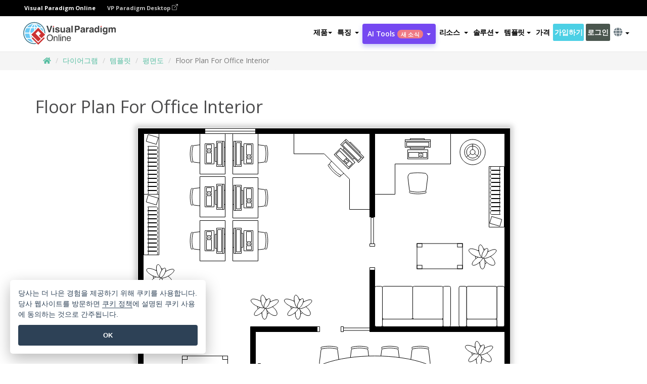

--- FILE ---
content_type: text/html;charset=UTF-8
request_url: https://online.visual-paradigm.com/ko/diagrams/templates/floor-plan/floor-plan-for-office-interior/
body_size: 18743
content:
<!DOCTYPE html>
<html xmlns="http://www.w3.org/1999/xhtml" lang="ko">
<head>
<title>Floor Plan For Office Interior | 평면도 Template</title>
<meta name="description" content="Eye-catching 평면도 template: Floor Plan For Office Interior. Great starting point for your next campaign. Its designer-crafted, professionally designed and helps you stand out."><meta name="keywords" content="평면도 템플릿,평면도 예제,평면도 제작자,평면도 제작자,평면도 템플릿,평면도 소프트웨어,평면도 도구"/><meta name="viewport" content="width=device-width, initial-scale=1">
<!-- <link rel="icon" type="image/png" sizes="32x32" href="/favicon-32x32.png">
<link rel="icon" type="image/png" sizes="16x16" href="/favicon-16x16.png"> -->
<link rel="icon" type="image/png" sizes="32x32" href="/favicon-32x32.png">
				<link rel="icon" type="image/png" sizes="16x16" href="/favicon-16x16.png">
			<meta charset="utf-8">
<meta name="theme-color" content="#ffffff">   
<link rel="alternate" hreflang="ko" href="https://online.visual-paradigm.com/ko/diagrams/templates/floor-plan/floor-plan-for-office-interior/"/>
<link rel="alternate" hreflang="en" href="https://online.visual-paradigm.com/diagrams/templates/floor-plan/floor-plan-for-office-interior/"/>
<link rel="alternate" hreflang="zh-CN" href="https://online.visual-paradigm.com/cn/diagrams/templates/floor-plan/floor-plan-for-office-interior/"/>
<link rel="alternate" hreflang="zh-TW" href="https://online.visual-paradigm.com/tw/diagrams/templates/floor-plan/floor-plan-for-office-interior/"/>
<link rel="alternate" hreflang="es" href="https://online.visual-paradigm.com/es/diagrams/templates/floor-plan/floor-plan-for-office-interior/"/>
<link rel="alternate" hreflang="de" href="https://online.visual-paradigm.com/de/diagrams/templates/floor-plan/floor-plan-for-office-interior/"/>
<link rel="alternate" hreflang="pl" href="https://online.visual-paradigm.com/pl/diagrams/templates/floor-plan/floor-plan-for-office-interior/"/>
<link rel="alternate" hreflang="pt" href="https://online.visual-paradigm.com/pt/diagrams/templates/floor-plan/floor-plan-for-office-interior/"/>
<link rel="alternate" hreflang="in-ID" href="https://online.visual-paradigm.com/id/diagrams/templates/floor-plan/floor-plan-for-office-interior/"/>
<link rel="alternate" hreflang="ja" href="https://online.visual-paradigm.com/ja/diagrams/templates/floor-plan/floor-plan-for-office-interior/"/>
<link rel="alternate" hreflang="ru" href="https://online.visual-paradigm.com/ru/diagrams/templates/floor-plan/floor-plan-for-office-interior/"/>
<link rel="alternate" hreflang="fr" href="https://online.visual-paradigm.com/fr/diagrams/templates/floor-plan/floor-plan-for-office-interior/"/>

<link href="https://fonts.googleapis.com/css?family=Open+Sans:300,400,600,700&display=swap" rel="preload" as="style">
<link href="/css/bootstrap.min.css" rel="preload" as="style">
<link href="/css/style.css?t=1768207723" rel="preload" as="style">
<link href="/css/fontawesome-5.15.1/all.min.css" rel="preload" as="style">
<link href="/css/crownIndicator.css" rel="preload" as="style">
<link href="/scripts/jquery-3.5.1.min.js" rel="preload" as="script">
<link href="/scripts/jquery.easing.min.js" rel="preload" as="script">
<link href="/scripts/bootstrap.min.js" rel="preload" as="script">
<link href="/scripts/custom.js" rel="preload" as="script">

<link rel="stylesheet" type="text/css" href="https://fonts.googleapis.com/css?family=Open+Sans:300,400,600,700&display=swap">
<link rel="stylesheet" type="text/css" href="/css/bootstrap.min.css">
<link rel="stylesheet" type="text/css" href="/css/style.css?t=1768207723">
<link rel="stylesheet" type="text/css" href="/css/fontawesome-5.15.1/all.min.css">
<link rel="stylesheet" type="text/css" href="/css/crownIndicator.css">
<script type="text/javascript" src="/scripts/jquery-3.5.1.min.js"></script>
<script type="text/javascript" src="/scripts/jquery.easing.min.js"></script>
<script type="text/javascript" src="/scripts/bootstrap.min.js"></script>
<script type="text/javascript" src="/scripts/custom.js"></script>
<script>
	var lastErrorMessage; 
	window.addEventListener('error', function (e) {
		var result = '';
		result += 'Page URL: ' + window.location.href + '\n';
		result += 'Message: ' + e.message + '\n';
		if (e.filename) {
			result += 'File: ' + e.filename + ' (' + e.lineno + ', ' + e.colno + ')\n';
		}
		if (e.error && e.error.stack) {
			result += 'Stack: ' + e.error.stack + '\n';
		}
		if (e.detail) {
			result += e.detail.error_msg + ": " + e.detail.error_code + '\n';
		}
		if (lastErrorMessage == result) {
			return;
		}
		lastErrorMessage = result;
		fetch('/rest/log', {
			method: 'POST',
			headers: {
				'content-type': 'application/json'
			},
			body: JSON.stringify({
				type: 'error',
				message: result
			})
		});
	});
</script><link rel="stylesheet" href="/css/animate.css">
<link rel="stylesheet" href="/css/infoart/style.css">
<link rel="stylesheet" href="/css/template-page-main.css">
<link rel="stylesheet" href="/css/example-pages.css" rel="stylesheet">

<script src="/scripts/lozad.min.js"></script>
<script src="/scripts/imagesloaded.pkgd.min.js"></script>
</head>
<body class="lang-ko">
	<link rel="stylesheet" href="/css/animate.css">
<link rel="stylesheet" href="/css/jquery-simple-mobilemenu-slide.css" />
<script src="/scripts/jquery-simple-mobilemenu.min.js"></script>
<meta name="theme-color" content="#ffffff">
<div class="topbar-container" id="main-index-header">
	<nav id="mainNav" class="navbar fixed-top-bar navbar-fixed-top affix" data-spy="affix" data-offset-top="70">
		<!-- Global top nav -->
		
<nav id="stickymainNav" class="navbar navbar-default navbar-doublerow  navbar-trans navbar-fixed-top">
			<!-- down nav -->
			<div class="bg-black-padding">
	<div class="container-fluid controlled-header-width">
        <span class="text-white-font">Visual Paradigm Online</span>
        <a href="https://www.visual-paradigm.com" target="_blank" class="vp-desktop-link">
          VP Paradigm Desktop
          <svg class="bi" width="12" height="12" fill="currentColor" viewBox="0 0 16 16">
            <path fill-rule="evenodd" d="M8.636 3.5a.5.5 0 0 0-.5-.5H1.5A1.5 1.5 0 0 0 0 4.5v10A1.5 1.5 0 0 0 1.5 16h10a1.5 1.5 0 0 0 1.5-1.5V7.864a.5.5 0 0 0-1 0V14.5a.5.5 0 0 1-.5.5h-10a.5.5 0 0 1-.5-.5v-10a.5.5 0 0 1 .5-.5h6.636a.5.5 0 0 0 .5-.5z"/>
            <path fill-rule="evenodd" d="M16 .5a.5.5 0 0 0-.5-.5h-5a.5.5 0 0 0 0 1h3.793L6.146 9.146a.5.5 0 1 0 .708.708L15 1.707V5.5a.5.5 0 0 0 1 0v-5z"/>
          </svg>
        </a>
      </div>	</div><div class="container-fluid controlled-header-width">
				<div class="navbar-header">
					<div class="sub-features-wrapper">
					
								<a class="navbar-brand hidden-sm" href="/ko/"> <img class="main-header-index-logo" src="/images/vp-online-with-name.svg" alt="비주얼 패러다임 온라인 로고">
								</a>
								<a class="navbar-brand hidden-md hidden-lg hidden-xs" href="/ko/"><img src="/images/vp-online-logo-1.png"></a>
							
					</div>
				</div>
				<div class="collapse navbar-collapse" id="navbar-collapse-1">
				<ul class="nav navbar-nav navbar-right">
			<li>
			<li id="product-megamenu" class="dropdown megamenu-fw"><a href="#" class="dropdown-toggle" data-toggle="dropdown" role="button" aria-expanded="false">제품<span class="caret"></span></a>


	<ul class="product-megamenu-item dropdown-menu megamenu-content product-menu-dropdown-v1" role="menu">

		<li class="col-sm-3 col-lg-2 col-xs-12" id="product-menu-column-style">
<span class="product-item-title">Create</span>
<ul class="product-create-menu-list">
<li><img src="/images/home/menu/v1/diagram-logo.png"><a href="/diagrams/">Diagram</a></li>
<li><img src="/images/home/menu/v1/chart-logo.png"><a href="/charts/">Chart</a></li>
<li><img src="/images/home/menu/v1/smartboard-logo.png"><a href="/board/">Smart Board</a></li>
<li><img src="/images/home/menu/v1/form-logo.png"><a href="/forms/">Form Builder</a></li>

</ul>

		</li>
		<li class="col-sm-3 col-lg-2 col-xs-12" id="product-menu-column-style">



			<span class="product-item-title">Compose</span>
<ul class="product-compose-menu-list">
<li><img src="/images/home/menu/v1/designer-logo.png"><a href="/infoart/">Graphic Design</a></li>
<li><img src="/images/home/menu/v1/flipbooks-logo.png"><a href="/flipbook-maker/">Flipbook</a></li>
<li><img src="/images/home/menu/v1/anifuzion-logo.png"><a href="https://explainer.visual-paradigm.com/">Animation</a></li>
<li><img src="/images/home/menu/v1/photobook-logo.png"><a href="/photo-book-maker/">Photobook</a></li>
<li><img src="/images/home/menu/v1/pdf-logo.png"><a href="/online-pdf-editor/">PDF Editor</a></li>
<li><img src="/images/home/menu/v1/collages-logo.png"><a href="/photo-collage-maker/">Collage</a></li>
<li><img src="/images/home/menu/v1/word-office-logo.png"><a href="/document-editor/">Document</a></li>
<li><img src="/images/home/menu/v1/excel-office-logo.png"><a href="/spreadsheet-editor/">Spreadsheet</a></li>
<li><img src="/images/home/menu/v1/ppt-office-logo.png"><a href="/presentation-software/">Presentation</a></li>

</ul>
		</li>
		
		<li class="col-sm-3 col-lg-3 col-xs-12" id="product-menu-column-style">


<span class="product-item-title">Tools</span>
			<ul class="product-utilities-menu-list">
<li><img src="/images/home/menu/v1/ppt-logo.png"><a href="/powerpoint-web-viewer/">PowerPoint Web Viewer</a></li>
<li><img src="/images/home/menu/v1/ai-image-translator-logo.png"><a href="https://ai.visual-paradigm.com/ai-image-translator">AI Image Translator</a></li>
<li><img src="/images/home/menu/v1/pdf-logo.png"><a href="/online-pdf-editor/pdf-editing-tools/">PDF Tools</a></li>
<li><img src="/images/home/menu/v1/files-logo.png"><a href="/file-converters/file-conversion-tools/">File Converters</a></li>
<li><img src="/images/home/menu/v1/photo-effects-logo.png"><a href="/photo-effects-studio/">Photo Effect Tools</a></li>
<li><img src="/images/home/menu/v1/agilien-logo.png"><a href="https://agilien.visual-paradigm.com">Agilien</a></li>
<li><img src="/images/home/menu/v1/canvas-logo.png"><a href="https://canvas.visual-paradigm.com">Canvas</a></li>



</ul>
		</li>
		
		<li class="col-sm-3 col-lg-5 col-xs-12 product-essential-border" id="">



		<span class="product-item-title">	Essential</span>
						<ul class="product-essential-menu-list">

<li><span>Publishing</span>
<div class="">
<p>Turn your results into flipbooks, slideshows, or videos, and display them on a virtual bookshelf.</p>
<a href="/features/publishing/" class="product-learn-more-button">Learn More</a>
</div>
</li>
<li><span>AI Tools</span>
<div class="">
<p>Unlock AI-powered tools that simplify tasks and boost productivity.</p>
<a href="https://ai.visual-paradigm.com/" class="product-learn-more-button">Learn More</a>
</div>
</li>

</ul>

		</li>
		

	</ul></li>

<script>
	$(document).ready(function() {
		$("#top-product-explore-productTab a").click(function(e) {
			e.preventDefault();
			var targetTab = $(this).attr("href");
			$("#top-product-explore-productTab li").removeClass("selected-tab");
			$("#top-product-explore-productTab li").removeClass("active");
			$(this).parent("li").addClass("selected-tab");
			$(".tab-pane-p").removeClass("active-tab");
			$(".tab-pane-p").removeClass("active");
			$(targetTab).addClass("active-tab");
		});
	});
</script><li class="features-multi-level-menu"><a href="/features/" class="dropdown-toggle" role="button" aria-haspopup="true" aria-expanded="false"> <span style="border: unset; background: unset; padding: 0px">특징</span> <span class="caret" style="margin-left: 4px;"></span>
</a>

	<ul id="dropdown-features-menu" class="dropdown-menu feature-dropdown">
		<li><a href="/ko/features/pdf-editing/" data-locale="en">
				<div class="feature-dropdown-menu">
					<span class="logo-product-title">Online PDF Tool Suite</span>
				</div>
		</a></li>

		<li><a href="/ko/features/online-office-tool-suite/" data-locale="en">
				<div class="feature-dropdown-menu">
					<span class="logo-product-title">Online Office Tool Suite</span>
				</div>
		</a></li>
		<li><a href="/ko/features/presentation-maker/" data-locale="en">
				<div class="feature-dropdown-menu">
					<span class="logo-product-title">Presentation Maker</span>
				</div>
		</a></li>
		<li><a href="/ko/features/visual-design-editor/" data-locale="en">
				<div class="feature-dropdown-menu">
					<span class="logo-product-title">Visual Design Editor</span>
				</div>
		</a></li>
		<li><a href="/ko/features/graphic-design-resources/" data-locale="en">
				<div class="feature-dropdown-menu">
					<span class="logo-product-title">Graphic Design Resources</span>
				</div>
		</a></li>
		<li><a href="https://agilien.visual-paradigm.com" data-locale="en">
				<div class="feature-dropdown-menu">
					<span class="logo-product-title">Agilien</span>
				</div>
		</a></li>
		<li><a href="/ko/features/publish-as-flipbooks/" data-locale="en">
				<div class="feature-dropdown-menu">
					<span class="logo-product-title">Free Flipbook Maker</span>
				</div>
		</a></li>
		<li><a href="/ko/features/online-chart-maker/" data-locale="en">
				<div class="feature-dropdown-menu">
					<span class="logo-product-title">Chart Maker</span>
				</div>
		</a></li>
		<li><a href="/ko/features/photo-editing/" data-locale="en">
				<div class="feature-dropdown-menu">
					<span class="logo-product-title">사진 편집</span>
				</div>
		</a></li>
		<li><a href="/ko/features/publishing/" data-locale="en">
				<div class="feature-dropdown-menu">
					<span class="logo-product-title">Publishing</span>
				</div>
		</a></li>
		<li><a href="/ko/features/publish-and-share/" data-locale="en">
				<div class="feature-dropdown-menu">
					<span class="logo-product-title">게시 및 공유</span>
				</div>
		</a></li>
		<li><a href="/ko/features/real-time-collaboration/" data-locale="en">
				<div class="feature-dropdown-menu">
					<span class="logo-product-title">Real-Time Collaboration</span>
				</div>
		</a></li>
		<li><a href="/ko/forms/features/" data-locale="en">
				<div class="feature-dropdown-menu">
					<span class="logo-product-title">양식 빌더</span>
				</div>
		</a></li>

	</ul></li>
<li class="dropdown">
<a class="ai-image-translator-header-btn" href="https://ai.visual-paradigm.com/" class="dropdown-toggle" role="button" aria-haspopup="true" aria-expanded="false">
AI Tools<span class="badge badge-new-v1">새 소식</span><span class="caret"></span></a>
							<ul id="menu-ai-tools" class="dropdown-menu menu-ai-tools-dropdown">
							<li>
			<a href="https://ai.visual-paradigm.com/ai-image-translator" data-locale="en">
				<div class="feature-dropdown-menu">
					<span class="logo-product-title">AI Image Translator</span>
				</div>
			</a>
		</li>
							<li>
			<a href="https://ai.visual-paradigm.com/ai-chart-generator/" data-locale="en">
				<div class="feature-dropdown-menu">
					<span class="logo-product-title">Chart Generator</span>
				</div>
			</a>
		</li>
		<li>
					<a href="https://ai.visual-paradigm.com/ai-mind-map-generator/" data-locale="en">
				<div class="feature-dropdown-menu">
					<span class="logo-product-title">Mind Map Generator</span>
				</div>
			</a>
				</li>
				<li>
					<a href="https://ai.visual-paradigm.com/ai-fishbone-diagram-generator/" data-locale="en">
				<div class="feature-dropdown-menu">
					<span class="logo-product-title">Fishbone Generator</span>
				</div>
			</a>
				</li>
				<li>
					<a href="https://ai.visual-paradigm.com/ai-timeline-generator/" data-locale="en">
				<div class="feature-dropdown-menu">
					<span class="logo-product-title">Timeline Generator</span>
				</div>
			</a>
				</li>
							
							<li>
					<a href="https://ai.visual-paradigm.com/ai-work-breakdown-structure-generator/" data-locale="en">
				<div class="feature-dropdown-menu">
					<span class="logo-product-title">Work Breakdown Structure Generator</span>
				</div>
			</a>
				</li>
				
								
				<li>
					<a href="https://ai.visual-paradigm.com/ai-product-breakdown-structure-generator/" data-locale="en">
				<div class="feature-dropdown-menu">
					<span class="logo-product-title">Product Breakdown Structure Generator</span>
				</div>
			</a>
				</li>
				<li>
					<a href="https://ai.visual-paradigm.com/ai-cost-breakdown-structure-generator/" data-locale="en">
				<div class="feature-dropdown-menu">
					<span class="logo-product-title">Cost Breakdown Structure Generator</span>
				</div>
			</a>
				</li>
				<li>
					<a href="https://ai.visual-paradigm.com/ai-risk-breakdown-structure-generator/" data-locale="en">
				<div class="feature-dropdown-menu">
					<span class="logo-product-title">Risk Breakdown Structure Generator</span>
				</div>
			</a>
				</li>
				<li>
					<a href="https://ai.visual-paradigm.com/ai-resource-breakdown-structure-generator/" data-locale="en">
				<div class="feature-dropdown-menu">
					<span class="logo-product-title">Resource Breakdown Structure Generator</span>
				</div>
			</a>
				</li>
			</ul> </li>
							
							<li class="resources-multi-level-menu">
<a href="#" class="dropdown-toggle" data-toggle="dropdown" role="button" aria-haspopup="true" aria-expanded="false"> 
	<span style="border: unset; background: unset; padding: 0px">리소스</span> 
	<span class="caret" style="margin-left: 4px;"></span>
</a>

	<ul id="dropdown-resources-menu" class="dropdown-menu feature-dropdown">
<li class="dropdown-submenu">
			<div class="nested-second-level">
				<a href="#" class="logo-product-title">커뮤니티 제작<span class="caret" style="margin-left: 4px;"></span></a>

			</div>
			<ul class="dropdown-menu">
				<li><a href="/ko/flipbook-maker/library/" data-locale="en">
						<div class="feature-dropdown-menu">
							<span class="logo-product-title">책 / 슬라이드쇼</span>
						</div>
				</a></li>
				<li><a href="/ko/community/" data-locale="en">
						<div class="feature-dropdown-menu">
							<span class="logo-product-title">디자인 / 다이어그램</span>
						</div>
				</a></li>
			</ul>
		</li>
		<li><a href="https://updates.visual-paradigm.com/" data-locale="en">
				<div class="feature-dropdown-menu">
					<span class="logo-product-title">새 소식</span>
				</div>
		</a></li>
		<li><a href="/ko/learn/" data-locale="en">
				<div class="feature-dropdown-menu">
					<span class="logo-product-title">Learn</span>
				</div>
		</a></li>
		<li><a href="https://blog.visual-paradigm.com/" data-locale="en">
				<div class="feature-dropdown-menu">
					<span class="logo-product-title">블로그</span>
				</div>
		</a></li>
		<li><a href="/ko/knowledge/" data-locale="en">
				<div class="feature-dropdown-menu">
					<span class="logo-product-title">지식</span>
				</div>
		</a></li>
		<li><a href="/ko/diagrams/partner/academic/" data-locale="en">
				<div class="feature-dropdown-menu">
					<span class="logo-product-title">학술 파트너</span>
				</div>
		</a></li>
	</ul></li><li class="dropdown"><a href="#" class="dropdown-toggle" data-toggle="dropdown" role="button" aria-haspopup="true" aria-expanded="false">
솔루션<span class="caret"></span></a>
							<ul id="menu-solutions" class="dropdown-menu">
							<li>
					<a href="/ko/solutions/education/" data-locale="en">
				<div class="feature-dropdown-menu">
					<span class="logo-product-title">교육</span>
				</div>
			</a>
				</li>
								<li>
					<a href="/ko/solutions/entertainment/" data-locale="en">
				<div class="feature-dropdown-menu">
					<span class="logo-product-title">엔터테인먼트</span>
				</div>
			</a>
				</li>
        		<li>
					<a href="/ko/solutions/finance/" data-locale="en">
				<div class="feature-dropdown-menu">
					<span class="logo-product-title">금융</span>
				</div>
			</a>
				</li>
			<li>
			<a href="/ko/solutions/marketing/" data-locale="en">
				<div class="feature-dropdown-menu">
					<span class="logo-product-title">마케팅</span>
				</div>
			</a>
		</li>
	<li>
			<a href="/ko/solutions/medical/" data-locale="en">
				<div class="feature-dropdown-menu">
					<span class="logo-product-title">의료</span>
				</div>
			</a>
		</li>
		<li>
			<a href="/ko/solutions/real-estate/" data-locale="en">
				<div class="feature-dropdown-menu">
					<span class="logo-product-title">부동산</span>
				</div>
			</a>
		</li>
		<li>
			<a href="/ko/solutions/retail/" data-locale="en">
				<div class="feature-dropdown-menu">
					<span class="logo-product-title">소매업</span>
				</div>
			</a>
		</li>
		<li>
			<a href="/ko/solutions/startups/" data-locale="en">
				<div class="feature-dropdown-menu">
					<span class="logo-product-title">스타트업</span>
				</div>
			</a>
		</li>
		<li>
			<a href="/ko/solutions/travel/" data-locale="en">
				<div class="feature-dropdown-menu">
					<span class="logo-product-title">여행</span>
				</div>
			</a>
		</li>
							</ul> </li>
							
							<li class="dropdown dropdown-templates dropdown-large"><a class="dropdown-toggle template-link" data-toggle="dropdown" role="button" aria-haspopup="true" aria-expanded="false">
		템플릿<span class="caret" style="margin-left: 4px;"></span> </a>
	<ul class="dropdown-templates-menu">
		<li class="templates-menu-category subOpen"><a href="/ko/infoart/templates" class="template-cateogry-link">
					<div class="img-container items">
					<img src='/images/templates-menu/visuals-icon.png'>
				</div>
				<div class="headerContainer">
					<h4 class="templates-menu-category-header items">비주얼 자료</h4>
					<span class="caret" style="margin-left: 4px;"></span>
				</div> </a>
					<ul class="subTemplateItems">
					<a href="/ko/infoart/templates/brochures/">
									<li><span class="items">브로셔</span></li>
								</a>
							<a href="/ko/infoart/templates/greeting-cards/">
									<li><span class="items">인사말 카드</span></li>
								</a>
							<a href="/ko/infoart/templates/infographics/">
									<li><span class="items">인포그래픽</span></li>
								</a>
							<a href="/ko/infoart/templates/instagram-posts/">
									<li><span class="items">인스타그램 게시물</span></li>
								</a>
							<a href="/ko/infoart/templates/invitations/">
									<li><span class="items">초대장</span></li>
								</a>
							<a href="/ko/infoart/templates/posters/">
									<li><span class="items">포스터</span></li>
								</a>
							<a href="/ko/infoart/templates">
									<li class="template-seeAll"><span class="items">모두 보기</span></li>
								</a>
							</ul>
			</li>
			<li class="templates-menu-category subOpen"><a href="/ko/diagrams/templates" class="template-cateogry-link">
					<div class="img-container items">
					<img src='/images/templates-menu/diagrams-icon.png'>
				</div>
				<div class="headerContainer">
					<h4 class="templates-menu-category-header items">다이어그램</h4>
					<span class="caret" style="margin-left: 4px;"></span>
				</div> </a>
					<ul class="subTemplateItems">
					<a href="/ko/diagrams/templates/archimate-diagram/">
									<li><span class="items">ArchiMate</span></li>
								</a>
							<a href="/ko/diagrams/templates/?category=floor-plan">
									<li><span class="items">평면도</span></li>
								</a>
							<a href="/ko/diagrams/templates/?category=flowchart">
									<li><span class="items">순서도</span></li>
								</a>
							<a href="/ko/diagrams/templates/genogram/">
									<li><span class="items">제노그램</span></li>
								</a>
							<a href="/ko/diagrams/templates/mind-map-diagram/">
									<li><span class="items">마인드맵</span></li>
								</a>
							<a href="/ko/diagrams/templates/class-diagram/">
									<li><span class="items">UML 클래스 다이어그램</span></li>
								</a>
							<a href="/ko/diagrams/templates">
									<li class="template-seeAll"><span class="items">모두 보기</span></li>
								</a>
							</ul>
			</li>
			<li class="templates-menu-category subOpen"><a href="/ko/charts/templates" class="template-cateogry-link">
					<div class="img-container items">
					<img src='/images/templates-menu/charts-icon.png'>
				</div>
				<div class="headerContainer">
					<h4 class="templates-menu-category-header items">차트</h4>
					<span class="caret" style="margin-left: 4px;"></span>
				</div> </a>
					<ul class="subTemplateItems">
					<a href="/ko/charts/templates/?category=bar">
									<li><span class="items">막대형 차트</span></li>
								</a>
							<a href="/ko/charts/templates/candlestick/">
									<li><span class="items">캔들 스틱</span></li>
								</a>
							<a href="/ko/charts/templates/doughnut-charts/">
									<li><span class="items">도넛형 차트</span></li>
								</a>
							<a href="/ko/charts/templates/?category=line">
									<li><span class="items">꺾은선형 차트</span></li>
								</a>
							<a href="/ko/charts/templates/?category=pie">
									<li><span class="items">원형 차트</span></li>
								</a>
							<a href="/ko/charts/templates/?category=radar">
									<li><span class="items">레이더 차트</span></li>
								</a>
							<a href="/ko/charts/templates">
									<li class="template-seeAll"><span class="items">모두 보기</span></li>
								</a>
							</ul>
			</li>
			<li class="templates-menu-category subOpen"><a href="/ko/flipbook-maker/templates" class="template-cateogry-link">
					<div class="img-container items">
					<img src='/images/templates-menu/flipbooks-icon.png'>
				</div>
				<div class="headerContainer">
					<h4 class="templates-menu-category-header items">플립북</h4>
					<span class="caret" style="margin-left: 4px;"></span>
				</div> </a>
					<ul class="subTemplateItems">
					<a href="/ko/flipbook-maker/templates/booklets/">
									<li><span class="items">소책자</span></li>
								</a>
							<a href="/ko/flipbook-maker/templates/business-portfolios/">
									<li><span class="items">비즈니스 포트폴리오</span></li>
								</a>
							<a href="/ko/flipbook-maker/templates/catalogs/">
									<li><span class="items">카탈로그</span></li>
								</a>
							<a href="/ko/flipbook-maker/templates/lookbooks/">
									<li><span class="items">룩북</span></li>
								</a>
							<a href="/ko/flipbook-maker/templates/prospectuses/">
									<li><span class="items">안내서</span></li>
								</a>
							<a href="/ko/flipbook-maker/templates/personal-portfolios/">
									<li><span class="items">개인 포트폴리오</span></li>
								</a>
							<a href="/ko/flipbook-maker/templates">
									<li class="template-seeAll"><span class="items">모두 보기</span></li>
								</a>
							</ul>
			</li>
			<li class="templates-menu-category subOpen"><a href="/ko/photo-book-maker/templates" class="template-cateogry-link">
					<div class="img-container items">
					<img src='/images/templates-menu/photobooks-icon.png'>
				</div>
				<div class="headerContainer">
					<h4 class="templates-menu-category-header items">포토북</h4>
					<span class="caret" style="margin-left: 4px;"></span>
				</div> </a>
					<ul class="subTemplateItems">
					<a href="/ko/photo-book-maker/templates/baby-photo-books/">
									<li><span class="items">베이비 포토북</span></li>
								</a>
							<a href="/ko/photo-book-maker/templates/everyday-photo-books/">
									<li><span class="items">일상 포토북</span></li>
								</a>
							<a href="/ko/photo-book-maker/templates/family-photo-books/">
									<li><span class="items">가족 사진첩</span></li>
								</a>
							<a href="/ko/photo-book-maker/templates/pet-photo-books/">
									<li><span class="items">애완동물 사진집</span></li>
								</a>
							<a href="/ko/photo-book-maker/templates/travel-photo-books/">
									<li><span class="items">여행 사진집</span></li>
								</a>
							<a href="/ko/photo-book-maker/templates/wedding-photo-books/">
									<li><span class="items">웨딩 포토북</span></li>
								</a>
							<a href="/ko/photo-book-maker/templates">
									<li class="template-seeAll"><span class="items">모두 보기</span></li>
								</a>
							</ul>
			</li>
			<div class="two-row ">
			<li class="templates-menu-category subOpen"><a href="https://explainer.visual-paradigm.com/ko/templates/" class="template-cateogry-link">
					<div class="img-container items">
					<img src='/images/templates-menu/animations-icon.png'>
				</div>
				<div class="headerContainer">
					<h4 class="templates-menu-category-header ">Animations</h4>
					<span class="caret" style="margin-left: 4px;"></span>
				</div> </a>
					<ul class="subTemplateItems">
					<a href="https://explainer.visual-paradigm.com/ko/templates/category/explainer-video/">
									<li><span class="items">Explainer Videos</span></li>
								</a>
							<a href="https://explainer.visual-paradigm.com/ko/templates/category/marketing-and-e-commerce/">
									<li><span class="items">Marketing Videos</span></li>
								</a>
							<a href="https://explainer.visual-paradigm.com/ko/templates/category/storytelling-scenes/">
									<li><span class="items">Storytelling Videos</span></li>
								</a>
							<a href="https://explainer.visual-paradigm.com/ko/templates/">
									<li class="template-seeAll"><span class="items">모두 보기</span></li>
								</a>
							</ul>
			</li>
			<li class="templates-menu-category subOpen"><span class="template-cateogry-link">
					<div class="img-container items">
					<img src='/images/templates-menu/productivity-icon.png'>
				</div>
				<div class="headerContainer">
					<h4 class="templates-menu-category-header ">Office</h4>
					<span class="caret" style="margin-left: 4px;"></span>
				</div> </span>
					<ul class="subTemplateItems">
					<a href="/ko/document-editor/templates/">
									<li><span class="items">문서</span></li>
								</a>
							<a href="/ko/presentation-software/templates/">
									<li><span class="items">프레젠테이션</span></li>
								</a>
							<a href="/ko/spreadsheet-editor/templates/">
									<li><span class="items">스프레드시트</span></li>
								</a>
							<a href="/ko/forms/templates/">
									<li><span class="items">양식</span></li>
								</a>
							</ul>
			</li>
			</div>
			</ul></li>

<script>
	//$('.dropdown-templates-menu').hide();

	$('.subOpen').on(
			{
				mouseenter : function() {
					if ($(window).width() < 767) {
						$(this).find('.subTemplateItems').stop(true, true)
								.delay(100).fadeIn(200);
					}
				},
				mouseleave : function() {
					if ($(window).width() < 767) {
						$(this).find('.subTemplateItems').stop(true, true)
								.delay(100).fadeOut(200);
					}
				}
			});

	$('.subOpen').click(
			function() {
				if ($(window).width() < 767) {
					if ($(this).find('.subTemplateItems').is(':visible')) {
						$(this).find('.subTemplateItems').stop(true, true)
								.delay(100).fadeOut(200);
					} else {
						$(this).find('.subTemplateItems').stop(true, true)
								.delay(100).fadeIn(200);
					}
				}
			});

	window.addEventListener('resize', checkLink);
	window.addEventListener('resize', resizeTemplateList);
	var path = window.location.pathname;
	var hyper = true;
	$(document).ready(function() {
		checkLink();
		resizeTemplateList();
	});

	function resizeTemplateList() {
		if (window.innerWidth > 1800) {
			var width = window.innerWidth * 0.5;
			document.getElementsByClassName('dropdown-templates-menu')[0].style.width = width
					+ 'px';
		} else if (window.innerWidth > 1600) {
			var width = window.innerWidth * 0.55;
			document.getElementsByClassName('dropdown-templates-menu')[0].style.width = width
					+ 'px';
		} else if (window.innerWidth > 1380) {
			var width = window.innerWidth * 0.6;
			document.getElementsByClassName('dropdown-templates-menu')[0].style.width = width
					+ 'px';
		} else if (window.innerWidth > 1300) {
			var width = window.innerWidth * 0.65;
			document.getElementsByClassName('dropdown-templates-menu')[0].style.width = width
					+ 'px';
		} else if (window.innerWidth > 1240) {
			var width = window.innerWidth * 0.7;
			document.getElementsByClassName('dropdown-templates-menu')[0].style.width = width
					+ 'px';
		} else if (window.innerWidth > 1140) {
			var width = window.innerWidth * 0.75;
			document.getElementsByClassName('dropdown-templates-menu')[0].style.width = width
					+ 'px';
		} else if (window.innerWidth > 767) {
			var width = window.innerWidth * 0.8;
			document.getElementsByClassName('dropdown-templates-menu')[0].style.width = width
					+ 'px';
			hyper = true;
		} else {
			document.getElementsByClassName('dropdown-templates-menu')[0].style.width = '100%';
			hyper = false;
		}
		if (window.innerWidth > 767) {
			transformCal(width);
		} else {
			document.getElementsByClassName('dropdown-templates-menu')[0].style.transform = null;
		}
	}

	function transformCal(width) {
		var menuWidth = width;
		var rect = document.getElementsByClassName('dropdown-templates')[0]
				.getBoundingClientRect().left;
		var listWidth = document.getElementsByClassName('dropdown-templates')[0].offsetWidth;
		var half = window.innerWidth / 2;
		var checkMain = document.getElementById('main-index-header');
		if (window.innerWidth > 1300) {
			document.getElementsByClassName('dropdown-templates-menu')[0].style.transform = "translate(-70%)";
		} else {
			if (half < rect) {
				var distance = half - (rect + (listWidth / 2));
			} else {
				var distance = half - rect;
			}
			var halfMenu = menuWidth / 2;
			if (checkMain != null) {
				var width = distance - halfMenu;
			} else {
				var width = distance - halfMenu + (listWidth / 2);
			}
			document.getElementsByClassName('dropdown-templates-menu')[0].style.transform = "translate("
					+ width + "px)";
		}
	}

	function checkLink() {
		if (window.innerWidth > 767 && hyper == false) {
			enableLink();
			var subItems = document.getElementsByClassName('subTemplateItems');
			for (var i = 0; i < subItems.length; i++) {
				subItems[i].style.display = 'block';
			}
			var header = document
					.getElementsByClassName('templates-menu-category-header');
			for (var i = 0; i < header.length; i++) {
				if (header[i].textContent == 'Productivity'
						|| header[i].textContent == 'Collage') {
					if (header[i].classList.contains('items')) {
						header[i].classList.remove('items');
					}
				}
			}
		} else if (window.innerWidth < 767 && hyper == true) {
			disableLink();
			var subItems = document.getElementsByClassName('subTemplateItems');
			for (var i = 0; i < subItems.length; i++) {
				subItems[i].style.display = 'none';
			}
			var header = document
					.getElementsByClassName('templates-menu-category-header');
			for (var i = 0; i < header.length; i++) {
				if (header[i].classList.contains('items') == false) {
					header[i].classList.add('items');
				}
			}
		}
	}

	function disableLink() {
		var hyper = document.getElementsByClassName('template-cateogry-link');
		for (var i = 0; i < hyper.length; i++) {
			var link = hyper[i].getAttribute('href');
			if (link != null) {
				hyper[i].setAttribute('data-href', link);
				hyper[i].setAttribute('href', '#');
			}
		}
	}

	function enableLink() {
		var hyper = document.getElementsByClassName('template-cateogry-link');
		for (var i = 0; i < hyper.length; i++) {
			var link = hyper[i].getAttribute('data-href');
			if (link != null) {
				hyper[i].removeAttribute('data-href');
				hyper[i].setAttribute('href', link);
			}
		}
	}
</script><li><a href="/ko/pricing/">가격</a></li>
						<li class="btn-trial"><a href="/ko/subscribe.jsp?t=diagrams">가입하기</a></li>
						<li class="btn-login"><a href="/ko/login.jsp?t=diagrams">로그인</a></li>
						<li class="dropdown"><a href="#" class="dropdown-toggle" data-toggle="dropdown" role="button" aria-haspopup="true" aria-expanded="false"><i class="fa fa-globe select-language" aria-hidden="true"></i> <span class="caret"></span></a>
							<ul id="lang-switcher" class="dropdown-menu">
								<li><a href="/diagrams/templates/floor-plan/floor-plan-for-office-interior/" data-locale="en">English</a></li>
<li><a href="/cn/diagrams/templates/floor-plan/floor-plan-for-office-interior/" data-locale="zh_CN">简体中文</a></li>
<li><a href="/tw/diagrams/templates/floor-plan/floor-plan-for-office-interior/" data-locale="zh_TW">繁體中文</a></li>
<li><a href="/es/diagrams/templates/floor-plan/floor-plan-for-office-interior/" data-locale="es">Espa&ntilde;ol</a></li>
<li><a href="/de/diagrams/templates/floor-plan/floor-plan-for-office-interior/" data-locale="de">Deutsch</a></li>
<li><a href="/pl/diagrams/templates/floor-plan/floor-plan-for-office-interior/" data-locale="pl">Polski</a></li>
<li><a href="/pt/diagrams/templates/floor-plan/floor-plan-for-office-interior/" data-locale="pt">Português</a></li>
<li><a href="/id/diagrams/templates/floor-plan/floor-plan-for-office-interior/" data-locale="in_ID">Bahasa Indonesia</a></li>
<li><a href="/ja/diagrams/templates/floor-plan/floor-plan-for-office-interior/" data-locale="ja">日本語</a></li>
<li><a href="/ko/diagrams/templates/floor-plan/floor-plan-for-office-interior/" data-locale="ko">한국인</a></li>
<li><a href="/ru/diagrams/templates/floor-plan/floor-plan-for-office-interior/" data-locale="ru">Русский</a></li></ul> <script type="text/javascript">
								$(document).ready(function() {
									$("#lang-switcher a").on('click', function() {
										setCookie("locale-selected", true);
										setCookie("locale", $(this).data("locale"));
									});
									var memberPage = getCookie("memberPage");
									if (memberPage) {
										$("#my-workspace").attr("href",	'/'	+ memberPage);
									}
								});
							</script></li>
					</ul>
				
				<!-- mobile menu -->
	<ul class="mobile_menu">
		<!-- Product -->
<!-- Resources -->


<li><a style="cursor: pointer;" href="#" onclick="return false;">제품</a>
	<ul class="submenu">
		<li><a style="cursor: pointer;" href="#" onclick="return false;">Create</a>


			<ul class="submenu">
				<li><a href="/ko/diagrams/" data-locale="en">
						<div class="tool-explore-wrap">
							<div class="product-dropdown-menu">
								<img src="/images/home/menu/v1/diagram-logo.png">
							</div>

							<div class="tool-title-explore">
								<span class="logo-product-title">Diagram Maker</span>
								<p class="">Make flowchart, software, business diagrams</p>
							</div>
						</div>
				</a></li>
				<li><a href="/ko/charts/" data-locale="en">
						<div class="tool-explore-wrap">
							<div class="product-dropdown-menu">
								<img src="/images/home/menu/v1/chart-logo.png">
							</div>

							<div class="tool-title-explore">
								<span class="logo-product-title">Chart Maker</span>
								<p class="">Visualize data effortlessly</p>
							</div>
						</div>
				</a></li>
				<li><a href="/ko/board/" data-locale="en">
						<div class="tool-explore-wrap">
							<div class="product-dropdown-menu">
								<img src="/images/home/menu/v1/smartboard-logo.png">
							</div>

							<div class="tool-title-explore">
								<span class="logo-product-title">Smart Board</span>
								<p class="">Ideation and brainstorm with mind maps</p>
							</div>
						</div>
				</a></li>
				<li><a href="/ko/forms/" data-locale="en">
						<div class="tool-explore-wrap">
							<div class="product-dropdown-menu">
								<img src="/images/home/menu/v1/form-logo.png">
							</div>

							<div class="tool-title-explore">
								<span class="logo-product-title">Form Builder</span>
								<p class="">Simplify form creation</p>
							</div>
						</div>
				</a></li>

				<li><a href="https://ai.visual-paradigm.com/ai-chart-generator" data-locale="en">
						<div class="tool-explore-wrap">
							<div class="product-dropdown-menu">
								<img src="/images/home/menu/v1/ai-chart-logo.png">
							</div>

							<div class="tool-title-explore">
								<span class="logo-product-title">AI Chart</span>
								<p class="">Transforms your descriptions into beautifully AI-powered designed charts</p>
							</div>
						</div>
				</a></li>
				<li><a href="https://ai.visual-paradigm.com/ai-mind-map-generator" data-locale="en">
						<div class="tool-explore-wrap">
							<div class="product-dropdown-menu">
								<img src="/images/home/menu/v1/ai-mind-map-logo.png">
							</div>

							<div class="tool-title-explore">
								<span class="logo-product-title">AI SmartBoard</span>
								<p class="">Instantly create and organize AI-powered generated mind maps with ease</p>
							</div>
						</div>
				</a></li>


			</ul></li>

		<!-- Compose -->
		<li><a style="cursor: pointer;" href="#" onclick="return false;">Compose</a>


			<ul class="submenu">
				<li><a href="/ko/infoart/" data-locale="en">
						<div class="tool-explore-wrap">
							<div class="product-dropdown-menu">
								<img src="/images/home/menu/v1/designer-logo.png">
							</div>

							<div class="tool-title-explore">
								<span class="logo-product-title">Graphic Design</span>
								<p class="">Professional visual creations</p>
							</div>
						</div>
				</a></li>
				<li style="cursor: pointer"><a href="/ko/flipbook-maker/" data-locale="en">
						<div class="tool-explore-wrap">
							<div class="product-dropdown-menu">
								<img src="/images/home/menu/v1/flipbooks-logo.png">
							</div>

							<div class="tool-title-explore">
								<span class="logo-product-title">Flipbook</span>
								<p class="">Design online Ebook and slideshow with Fliplify</p>
							</div>
						</div>
				</a></li>
				<li><a href="https://explainer.visual-paradigm.com/ko/" data-locale="en">
						<div class="tool-explore-wrap">
							<div class="product-dropdown-menu">
								<img src="/images/home/menu/v1/anifuzion-logo.png">
							</div>

							<div class="tool-title-explore">
								<span class="logo-product-title">Animation</span>
								<p class="">Create 2D and 3D animations with AniFuzion.</p>
							</div>
						</div>
				</a></li>
				<li><a href="https://explainer.visual-paradigm.com/ko/photo-book-maker/" data-locale="en">
						<div class="tool-explore-wrap">
							<div class="product-dropdown-menu">
								<img src="/images/home/menu/v1/photobook-logo.png">
							</div>

							<div class="tool-title-explore">
								<span class="logo-product-title">Photobook</span>
								<p class="">Share memories with our photo books</p>
							</div>
						</div>
				</a></li>
				<li><a href="/ko/online-pdf-editor/" data-locale="en">
						<div class="tool-explore-wrap">
							<div class="product-dropdown-menu">
								<img src="/images/home/menu/v1/pdf-logo.png">
							</div>

							<div class="tool-title-explore">
								<span class="logo-product-title">PDF Editor</span>
								<p class="">Lightweight PDF editor, tools and converters</p>
							</div>
						</div>
				</a></li>
				<li style="cursor: pointer"><a href="/ko/photo-collage-maker/" data-locale="en">
						<div class="tool-explore-wrap">
							<div class="product-dropdown-menu">
								<img src="/images/home/menu/v1/collage-logo.png">
							</div>

							<div class="tool-title-explore">
								<span class="logo-product-title">Collage</span>
								<p class="">Create stunning photo collages to share your story and stand out</p>
							</div>
						</div>
				</a></li>
				<li><a href="/ko/document-editor/" data-locale="en">
						<div class="tool-explore-wrap">
							<div class="product-dropdown-menu">
								<img src="/images/home/menu/v1/word-office-logo.png">
							</div>

							<div class="tool-title-explore">
								<span class="logo-product-title">Document</span>
								<p class="">Write, format, and collaborate on text documents online.</p>
							</div>
						</div>
				</a></li>
				<li><a href="/ko/spreadsheet-editor/" data-locale="en">
						<div class="tool-explore-wrap">
							<div class="product-dropdown-menu">
								<img src="/images/home/menu/v1/excel-office-logo.png">
							</div>

							<div class="tool-title-explore">
								<span class="logo-product-title">Spreadsheet</span>
								<p class="">Create, edit, and analyze data in spreadsheets.</p>
							</div>
						</div>
				</a></li>
				<li><a href="/ko/presentation-software/" data-locale="en">
						<div class="tool-explore-wrap">
							<div class="product-dropdown-menu">
								<img src="/images/home/menu/v1/ppt-office-logo.png">
							</div>

							<div class="tool-title-explore">
								<span class="logo-product-title">Presentation</span>
								<p class="">Build and design slides for impactful presentations.</p>
							</div>
						</div>
				</a></li>



			</ul></li>


		<!-- Utilities -->
		<li><a style="cursor: pointer;" href="#" onclick="return false;">Tools</a>


			<ul class="submenu">
				<li><a href="/ko/powerpoint-web-viewer/" data-locale="en">
						<div class="tool-explore-wrap">
							<div class="product-dropdown-menu">
								<img src="/images/home/menu/v1/ppt-logo.png">
							</div>

							<div class="tool-title-explore">
								<span class="logo-product-title">PowerPoint Web Viewer</span>
								<p class="">Convert PowerPoint to online slideshow viewer</p>
							</div>
						</div>
				</a></li>
				<li><a href="https://ai.visual-paradigm.com/ai-image-translator" data-locale="en">
						<div class="tool-explore-wrap">
							<div class="product-dropdown-menu">
								<img src="/images/home/menu/v1/ai-image-translator-logo.png">
							</div>

							<div class="tool-title-explore">
								<span class="logo-product-title">AI Image Translator</span>
								<p class="">AI-powered online tool for translating text in images across any language</p>
							</div>
						</div>
				</a></li>

				<li><a href="/ko/online-pdf-editor/" data-locale="en">
						<div class="tool-explore-wrap">
							<div class="product-dropdown-menu">
								<img src="/images/home/menu/v1/pdf-logo.png">
							</div>

							<div class="tool-title-explore">
								<span class="logo-product-title">PDF Editor</span>
								<p class="">Lightweight PDF editor, tools and converters</p>
							</div>
						</div>
				</a></li>
				<li><a href="/ko/file-converters/file-conversion-tools/" data-locale="en">
						<div class="tool-explore-wrap">
							<div class="product-dropdown-menu">
								<img src="/images/home/menu/v1/files-logo.png">
							</div>

							<div class="tool-title-explore">
								<span class="logo-product-title">File Converters</span>
								<p class="">Convert files with ease</p>
							</div>
						</div>
				</a></li>
				<li><a href="/ko/photo-effects-studio/" data-locale="en">
						<div class="tool-explore-wrap">
							<div class="product-dropdown-menu">
								<img src="/images/home/menu/v1/photo-effects-logo.png">
							</div>

							<div class="tool-title-explore">
								<span class="logo-product-title">Photo Effect Tools</span>
								<p class="">Enhance images creatively</p>
							</div>
						</div>
				</a></li>
				<li><a href="https://agilien.visual-paradigm.com" data-locale="en">
						<div class="tool-explore-wrap">
							<div class="product-dropdown-menu">
								<img src="/images/home/menu/v1/agilien-logo.png">
							</div>

							<div class="tool-title-explore">
								<span class="logo-product-title">Agilien</span>
								<p class="">AI-Powered Jira extension to generate initial product backlog.</p>
							</div>
						</div>
				</a></li>
				<li><a href="https://canvas.visual-paradigm.com" data-locale="en">
						<div class="tool-explore-wrap">
							<div class="product-dropdown-menu">
								<img src="/images/home/menu/v1/canvas-logo.png">
							</div>

							<div class="tool-title-explore">
								<span class="logo-product-title">Canvas Tool</span>
								<p class="">AI-Powered business canvas builder for better strategic analysis.</p>
							</div>
						</div>
				</a></li>
			</ul></li>



		<!-- Essential -->
		<li><a style="cursor: pointer;" href="#" onclick="return false;">Essential</a>


			<ul class="submenu">


				<li><a href="/features/publishing/" data-locale="en">
						<div class="tool-explore-wrap">
							<div class="product-dropdown-menu">
								<img src="/images/home/menu/v1/publishing-logo.png">
							</div>

							<div class="tool-title-explore">
								<span class="logo-product-title">Publishing</span>
								<p class="">Turn your results into flipbooks, slideshows, or videos, and display them on a virtual bookshelf.</p>
							</div>
						</div>
				</a></li>
				<li><a href="https://www.visual-paradigm.com/" data-locale="en">
						<div class="tool-explore-wrap">
							<div class="product-dropdown-menu">
								<img src="/images/home/menu/v1/ai-generators-logo.png">
							</div>

							<div class="tool-title-explore">
								<span class="logo-product-title">AI Tools</span>
								<p class="">Unlock AI-powered tools that simplify tasks and boost productivity.</p>
							</div>
						</div>
				</a></li>


			</ul></li>

	</ul></li>




<!---------------- Feature ------------------->
<li><a href="/features/">특징</a></li>

<!-- Ai Tools -->
<li><a style="cursor: pointer;">AI Tools<span class="badge badge-new-v1">새 소식</span></a></li>

<!-- Resources -->
<li><a style="cursor: pointer;">리소스</a>
	<ul class="submenu">
		<li><a style="cursor: pointer;">커뮤니티 제작</a>


			<ul class="submenu">
				<li><a href="/ko/flipbook-maker/library/" data-locale="en"> <span class="">책 / 슬라이드쇼</span>

				</a></li>
				<li><a href="/ko/community/" data-locale="en"> <span class="">디자인 / 다이어그램</span>

				</a></li>
			</ul></li>
		<li><a href="https://updates.visual-paradigm.com/" data-locale="en"> <span class="">새 소식</span>

		</a></li>
		<li><a href="/learn/" data-locale="en"> <span class="">Learn</span>

		</a></li>
		<li><a href="https://blog.visual-paradigm.com/" data-locale="en"> <span class="">블로그</span>

		</a></li>
		<li><a href="/knowledge/" data-locale="en"> <span class="">지식</span>

		</a></li>
	</ul></li>


<!-- Solutions -->
<li><a style="cursor: pointer;">솔루션</a>
	<ul class="submenu">

		<li><a href="/ko/solutions/education/" data-locale="en"> <span class="">교육</span>

		</a></li>
		<li><a href="/ko/solutions/entertainment/" data-locale="en"> <span class="">엔터테인먼트</span>

		</a></li>
		<li><a href="/ko/solutions/finance/" data-locale="en"> <span class="">금융</span>

		</a></li>
		<li><a href="/ko/solutions/marketing/" data-locale="en"> <span class="">마케팅</span>

		</a></li>
		<li><a href="/ko/solutions/medical/" data-locale="en"> <span class="">의료</span>

		</a></li>
		<li><a href="/ko/solutions/real-estate/" data-locale="en"> <span class="">부동산</span>

		</a></li>
		<li><a href="/ko/solutions/retail/" data-locale="en"> <span class="">소매업</span>

		</a></li>
		<li><a href="/ko/solutions/startups/" data-locale="en"> <span class="">스타트업</span>

		</a></li>
		<li><a href="/ko/solutions/travel/" data-locale="en"> <span class="">여행</span>

		</a></li>
	</ul></li>



<!-- Templates -->
<li><a style="cursor: pointer;">템플릿</a>
	<ul class="submenu">
		<li><a style="cursor: pointer;">비주얼 자료</a>
			<ul class="submenu">
				<li><a href="/infoart/templates/brochures/"> <span class="items">브로셔</span>
				</a></li>
				<li><a href="/infoart/templates/greeting-cards/"> <span class="items">인사말 카드</span>
				</a></li>
				<li><a href="/infoart/templates/infographics/"> <span class="items">인포그래픽</span>
				</a></li>

				<li><a href="/infoart/templates/instagram-posts/"> <span class="items">인스타그램 게시물</span>
				</a></li>

				<li><a href="/infoart/templates/invitations/"> <span class="items">초대장</span>
				</a></li>
				<li><a href="/infoart/templates/posters/"> <span class="items">포스터</span>
				</a></li>
				<li><a href="/infoart/templates"> <span class="items">모두 보기</span>
				</a></li>

			</ul></li>

		<li><a style="cursor: pointer;">다이어그램</a>
			<ul class="submenu">
				<li><a href="/diagrams/templates/archimate-diagram/"> <span class="items">ArchiMate</span>
				</a></li>
				<li><a href="/diagrams/templates/?category=floor-plan"> <span class="items">평면도</span>
				</a></li>
				<li><a href="/diagrams/templates/?category=flowchart"> <span class="items">순서도</span>
				</a></li>

				<li><a href="/diagrams/templates/genogram/"> <span class="items">제노그램</span>
				</a></li>
				<li><a href="/diagrams/templates/mind-map-diagram/"> <span class="items">마인드맵</span>
				</a></li>
				<li><a href="/diagrams/templates/class-diagram/"> <span class="items">UML 클래스 다이어그램</span>
				</a></li>
				<li><a href="/diagrams/templates"> <span class="items">모두 보기</span>
				</a></li>

			</ul></li>

		<li><a style="cursor: pointer;">차트</a>
			<ul class="submenu">
				<li><a href="/charts/templates/?category=bar"> <span class="items">막대형 차트</span>
				</a></li>
				<li><a href="/charts/templates/candlestick/"> <span class="items">캔들 스틱</span>
				</a></li>
				<li><a href="/diagrams/templates/?category=flowchart"> <span class="items">순서도</span>
				</a></li>

				<li><a href="/charts/templates/doughnut-charts/"> <span class="items">도넛형 차트</span>
				</a></li>
				<li><a href="/charts/templates/?category=line"> <span class="items">꺾은선형 차트</span>
				</a></li>
				<li><a href="/charts/templates/?category=pie"> <span class="items">원형 차트</span>
				</a></li>
				<li><a href="/charts/templates/?category=radar"> <span class="items">레이더 차트</span>
				</a></li>
				<li><a href="/charts/templates"> <span class="items">레이더 차트</span>
				</a></li>

			</ul></li>
		<li><a style="cursor: pointer;">플립북</a>
			<ul class="submenu">
				<li><a href="/flipbook-maker/templates/booklets/"> <span class="items">소책자</span>
				</a></li>
				<li><a href="/flipbook-maker/templates/business-portfolios/"> <span class="items">비즈니스 포트폴리오</span>
				</a></li>

				<li><a href="/flipbook-maker/templates/catalogs/"> <span class="items">카탈로그</span>
				</a></li>
				<li><a href="/flipbook-maker/templates/lookbooks/"> <span class="items">룩북</span>
				</a></li>
				<li><a href="/flipbook-maker/templates/prospectuses/"> <span class="items">안내서</span>
				</a></li>
				<li><a href="/flipbook-maker/templates/personal-portfolios/"> <span class="items">개인 포트폴리오</span>
				</a></li>
				<li><a href="/flipbook-maker/templates/"> <span class="items">모두 보기</span>
				</a></li>

			</ul></li>

		<li><a style="cursor: pointer;">포토북</a>
			<ul class="submenu">
				<li><a href="/photo-book-maker/templates/baby-photo-books/"> <span class="items">베이비 포토북</span>
				</a></li>
				<li><a href="/photo-book-maker/templates/everyday-photo-books/"> <span class="items">일상 포토북</span>
				</a></li>
				<li><a href="/photo-book-maker/templates/family-photo-books/"> <span class="items">가족 사진첩</span>
				</a></li>

				<li><a href="/photo-book-maker/templates/pet-photo-books/"> <span class="items">애완동물 사진집</span>
				</a></li>
				<li><a href="/photo-book-maker/templates/travel-photo-books/"> <span class="items">여행 사진집</span>
				</a></li>
				<li><a href="/photo-book-maker/templates/wedding-photo-books/"> <span class="items">웨딩 포토북</span>
				</a></li>
				<li><a href="/photo-book-maker/templates"> <span class="items">모두 보기</span>
				</a></li>


			</ul></li>

		<li><a style="cursor: pointer;">콜라주</a>
			<ul class="submenu">

				<li><a href="/photo-collage-maker/templates/mood-boards/"> <span class="items">무드 보드</span>
				</a></li>
				<li><a href="/photo-collage-maker/templates/comic-strips/"> <span class="items">코믹 스트립</span>
				</a></li>

				<li><a href="/photo-collage-maker/templates"> <span class="items">모두 보기</span>
				</a></li>
			</ul></li>
		<li><a href="/forms/templates/">양식</a></li>


		<li><a href="/spreadsheet-editor/templates/">스프레드시트</a></li>

	</ul></li>
<!-- Pricing -->
<li><a href="/pricing/">Pricing</a></li>
<li><a style="cursor: pointer;"><i class="fa fa-globe select-language" aria-hidden="true"></i></a>
	<ul class="submenu">
		<li><a href="/diagrams/templates/floor-plan/floor-plan-for-office-interior/" data-locale="en"> <span class="items">English</span></a></li>
		<li><a href="/cn/diagrams/templates/floor-plan/floor-plan-for-office-interior/" data-locale="zh_CN"> <span class="items">简体中文</span></a></li>
		<li><a href="/tw/diagrams/templates/floor-plan/floor-plan-for-office-interior/" data-locale="zh_TW"> <span class="items">繁體中文</span></a></li>
		<li><a href="/es/diagrams/templates/floor-plan/floor-plan-for-office-interior/" data-locale="es"><span class="items">Espa&ntilde;ol</span></a></li>
		<li><a href="/de/diagrams/templates/floor-plan/floor-plan-for-office-interior/" data-locale="de"><span class="items">Deutsch</span></a></li>
		<li><a href="/pl/diagrams/templates/floor-plan/floor-plan-for-office-interior/" data-locale="pl"><span class="items">Polski</span></a></li>
		<li><a href="/pt/diagrams/templates/floor-plan/floor-plan-for-office-interior/" data-locale="pt"><span class="items">Português</span></a></li>
		<li><a href="/id/diagrams/templates/floor-plan/floor-plan-for-office-interior/" data-locale="in_ID"><span class="items">Bahasa Indonesia</span></a></li>
		<li><a href="/ja/diagrams/templates/floor-plan/floor-plan-for-office-interior/" data-locale="ja"><span class="items">日本語</span></a></li>
		<li><a href="/ko/diagrams/templates/floor-plan/floor-plan-for-office-interior/" data-locale="ko"><span class="items">한국인</span></a></li>
		<li><a href="/ru/diagrams/templates/floor-plan/floor-plan-for-office-interior/" data-locale="ru"><span class="items">Русский</span></a></li>
	</ul> <script type="text/javascript">
								$(document).ready(function() {
									$("#lang-switcher a").on('click', function() {
										setCookie("locale-selected", true);
										setCookie("locale",
														$(this).data("locale"));
											});
							var memberPage = getCookie("memberPage");
							if (memberPage) {
								$("#my-workspace").attr("href",
										'/' + memberPage);
							}
						});
	</script></li>

<!-- Sign up -->
<li><a class="submenu-signup" href="/ko/subscribe.jsp?t=diagrams">가입하기</a></li>
       
        <!-- Pricing -->
        <li><a class="submenu-login" href="/ko/login.jsp?t=diagrams">로그인</a></li>
      
          
      <!-- Form -->
     
   </ul>
				</div>
			</div>
		</nav>
</nav>
</div>
<script>
   $(document).ready(function() {
       $(".mobile_menu").simpleMobileMenu({
           "menuStyle": "slide"
       });
   })
   </script>
<script>
$("#product-megamenu").hover(
		  function(){ // Mouse Over
		   	var menu = $(this).find('.dropdown-menu').stop(true, true);
			$("#mainNav").parent().addClass("megamenu");
			menu.delay(100)
					.fadeIn(200);
		  },
		  function(){ // Mouse Out
		  	$(this).find('.dropdown-menu').stop(true, true).delay(100)
				.fadeOut(100, 'swing', () => { // test 200
					$("#mainNav").parent().removeClass("megamenu");
				});
		  }
		);
</script>
<script>
	$('ul.nav li.dropdown:not(#product-megamenu)').on(
			{
				mouseenter : function() {
					$(this).find('.dropdown-menu').stop(true, true).delay(100)
							.fadeIn(200);
				},
				mouseleave : function() {
					$(this).find('.dropdown-menu').stop(true, true).delay(100)
							.fadeOut(200);
				}
			});
	
	$('ul.nav li.dropdown-templates').on(
			{
				mouseenter : function() {
					$(this).find('.dropdown-templates-menu').css('visibility','visible').stop(true, true).delay(100).fadeIn(200);
				},
				mouseleave : function() {
					$(this).find('.dropdown-templates-menu').css('visibility','hidden').stop(true, true).delay(100).fadeOut(200);
				}
			});
		$('.dropdown-toggle').click(
			function() {
				if ($(this).parent().find('.dropdown-templates-menu').is(':visible')) {
					$(this).parent().find('.dropdown-templates-menu').stop(true, true).css('visibility','hidden').delay(100).fadeOut(200);
				} else {
					$(this).parent().find('.dropdown-templates-menu').css('visibility','visible').stop(true, true).delay(100).fadeIn(200);
				}
		});
</script>
<!--/ Navigation bar--><!--/ Navigation bar-->

<div class="breadcrumb-container">
			<div class="container">
				<nav aria-label="breadcrumb" role="navigation">
					<ol class="breadcrumb">
						<li class="breadcrumb-item"><a href="/ko/"><i class="fa fa-home" aria-hidden="true"></i> </a></li>
						<li class="breadcrumb-item"><a href="/ko/diagrams/">다이어그램</a></li>
						<li class="breadcrumb-item"><a href="/ko/diagrams/templates/">템플릿</a></li>

						<li class="breadcrumb-item"><a href="/ko/diagrams/templates/floor-plan/">평면도</a></li>
						<li class="breadcrumb-item active" aria-current="page">Floor Plan For Office Interior</li>
					</ol>
				</nav>
			</div>
		</div>
	<!-- #76742 support another layout -->
	<style>

	.multiple-template-thumbnail{
		width:100%;
	}
	
	#splide-features{
		margin:auto;
	}
	
	
</style> 
<div id="templates-details">
	<section class="section section-padding">
		<div class="container">
			<div class="row">
				<div class="col-lg-12 col-md-12 col-sm-12 col-xs-12">
					<h1 class="template-name-title">Floor Plan For Office Interior</h1>
					<img src="https://online.visual-paradigm.com/repository/images/21344b17-2800-48df-a78a-008395af83e6/floor-plan-design/floor-plan-for-office-interior.png" style="padding-top: 0; height: auto; max-width: 800px; aspect-ratio: 1.2062193126022913;"
						alt="Floor Plan For Office Interior" class="center-img template-thumbnail" crossorigin="anonymous" />
						<a href="https://online.visual-paradigm.com/app/diagrams/#diagram:proj=0&type=FloorPlan&gallery=/repository/21344b17-2800-48df-a78a-008395af83e6.xml&name=Floor%20Plan%20For%20Office%20Interior" target="_blank" class="btn btn-primary" style="margin-left:auto;margin-right:auto;" id="edit-template">이 템플릿 편집</a>
						
						<!-- Go to www.addthis.com/dashboard to customize your tools -->
						<div class="share-social-box" style="display:table;margin-left:auto;margin-right:auto;">
							<div class="addthis_inline_share_toolbox_zc65"></div>
				        </div>
				        
				        <div class="langEditContainer" style="display:table;margin-left:auto;margin-right:auto;">
								<span>Edit Localized Version: </span>
									<a href="https://online.visual-paradigm.com/app/diagrams/#diagram:proj=0&type=FloorPlan&gallery=/repository/21344b17-2800-48df-a78a-008395af83e6.xml&name=Floor%20Plan%20For%20Office%20Interior" target="_blank" class="edit-template-href">Floor Plan For Office Interior(EN)</a>
											 | <a href="https://online.visual-paradigm.com/app/diagrams/#diagram:proj=0&type=FloorPlan&gallery=/repository/7756c720-b1f0-4e92-ac23-fd2c54f9f046.xml&name=%E8%BE%A6%E5%85%AC%E5%AE%A4%E5%AE%A4%E5%85%A7%E5%B9%B3%E9%9D%A2%E5%9C%96" target="_blank" class="edit-template-href">辦公室室內平面圖(TW)</a>
											 | <a href="https://online.visual-paradigm.com/app/diagrams/#diagram:proj=0&type=FloorPlan&gallery=/repository/0ce70519-75e5-46b3-a4a5-6f4a439a3bc2.xml&name=%E5%8A%9E%E5%85%AC%E5%AE%A4%E5%AE%A4%E5%86%85%E5%B9%B3%E9%9D%A2%E5%9B%BE" target="_blank" class="edit-template-href">办公室室内平面图(CN)</a>
											</div>
							<div class="langTempContainer" style="display:table;margin-left:auto;margin-right:auto;">
								<span>View this page in: </span>
									<a href="/diagrams/templates/floor-plan/floor-plan-for-office-interior/" data-locale="en" data-id="en" class="template-lang-href" style="padding-right:5px">EN</a> 
									<a href="/tw/diagrams/templates/floor-plan/floor-plan-for-office-interior/" data-locale="zh_TW" data-id="tw" class="template-lang-href" style="padding-right:5px">TW</a> 
									<a href="/cn/diagrams/templates/floor-plan/floor-plan-for-office-interior/" data-locale="zh_CN" data-id="cn" class="template-lang-href" style="padding-right:5px">CN</a> 
									</div>
				        </div>
					
					</div>
				<!--end col-->
				
				<div class="col-lg-12 col-md-12 col-sm-12 col-xs-12">
					<div class='template-main-content'>
						<div class="custom-content" id="custom-content">
							<p class="lead">온라인 플로어 플랜 도면 편집기인 비주얼 패러다임 온라인(VP Online)은 플로어 플랜과 ERD, 조직도 등의 다른 다이어그램 유형을 지원합니다. 직관적인 플로어 플랜 편집기를 사용하면 몇 초 만에 플로어 플랜을 그릴 수 있습니다.</p>
								</div>
						</div>
				<!--end col-->
			</div>
			<!--end row-->
			
		</div>
		<!--end container-->
	</section>
	
	<section id="templates-gallery" class="section section-padding section-grey-bg templates-page-gallery">
		<div class="container">
			<div class="row">
				<h2 class="other-themes text-center">더 많은 평면도 템플릿 살펴보기</h2>
				<div id="templates" class="col-xs-12 col-sm-12 col-lg-12 col-md-12">
					<div class="related-templates-masonry-wrapper  diagram-content-main ">
						<ul class="infoart-templates-grid  diagram-list-templates ">
							<li class="item">
			<div class="infoart-templates-item">
				<a href="/ko/diagrams/templates/floor-plan/table-seating-floor-plan/">
					<img data-src="https://online.visual-paradigm.com/repository/images/6e0417fb-8f56-4fc5-b0e7-8a432a0eef76/floor-plan-design/table-seating-floor-plan.png" 
						id="table-seating-floor-plan" alt="Table Seating Floor Plan" class="related-templates-masonry-content lozad" title="Table Seating Floor Plan"
						src="/images/infoart/templates/blank.png">
				</a>
				
				<div class="template-caption-front" title="Table Seating Floor Plan">
					<a href="https://online.visual-paradigm.com/app/diagrams/#diagram:proj=0&type=FloorPlan&gallery=/repository/6e0417fb-8f56-4fc5-b0e7-8a432a0eef76.xml&name=Table%20Seating%20Floor%20Plan" target="_blank">
						<span class="caption-box">Table Seating Floor Plan&nbsp;<i class="fa fa-edit"></i></span>
					</a>
				</div>
			</div>
		</li>
	<li class="item">
			<div class="infoart-templates-item">
				<a href="/ko/diagrams/templates/floor-plan/lecture-theatre-floor-plan/">
					<img data-src="https://online.visual-paradigm.com/repository/images/70d74772-0ecd-470b-9896-995447004e68/floor-plan-design/lecture-theatre-floor-plan.png" 
						id="lecture-theatre-floor-plan" alt="Lecture Theatre Floor Plan" class="related-templates-masonry-content lozad" title="Lecture Theatre Floor Plan"
						src="/images/infoart/templates/blank.png">
				</a>
				
				<div class="template-caption-front" title="Lecture Theatre Floor Plan">
					<a href="https://online.visual-paradigm.com/app/diagrams/#diagram:proj=0&type=FloorPlan&gallery=/repository/70d74772-0ecd-470b-9896-995447004e68.xml&name=Lecture%20Theatre%20Floor%20Plan" target="_blank">
						<span class="caption-box">Lecture Theatre Floor Plan&nbsp;<i class="fa fa-edit"></i></span>
					</a>
				</div>
			</div>
		</li>
	<li class="item">
			<div class="infoart-templates-item">
				<a href="/ko/diagrams/templates/floor-plan/simple-modern-house-floor-plan/">
					<img data-src="https://online.visual-paradigm.com/repository/images/fcc3789a-e143-4125-9817-1922842d6fa7/floor-plan-design/simple-modern-house-floor-plan.png" 
						id="simple-modern-house-floor-plan" alt="Simple Modern House Floor Plan" class="related-templates-masonry-content lozad" title="Simple Modern House Floor Plan"
						src="/images/infoart/templates/blank.png">
				</a>
				
				<div class="template-caption-front" title="Simple Modern House Floor Plan">
					<a href="https://online.visual-paradigm.com/app/diagrams/#diagram:proj=0&type=FloorPlan&gallery=/repository/fcc3789a-e143-4125-9817-1922842d6fa7.xml&name=Simple%20Modern%20House%20Floor%20Plan" target="_blank">
						<span class="caption-box">Simple Modern House Floor Plan&nbsp;<i class="fa fa-edit"></i></span>
					</a>
				</div>
			</div>
		</li>
	<li class="item">
			<div class="infoart-templates-item">
				<a href="/ko/diagrams/templates/floor-plan/house-ground-floor-plan/">
					<img data-src="https://online.visual-paradigm.com/repository/images/f3e69fd8-1110-4b12-a491-8400e45ba93b/floor-plan-design/house-ground-floor-plan.png" 
						id="house-ground-floor-plan" alt="House Ground Floor Plan" class="related-templates-masonry-content lozad" title="House Ground Floor Plan"
						src="/images/infoart/templates/blank.png">
				</a>
				
				<div class="template-caption-front" title="House Ground Floor Plan">
					<a href="https://online.visual-paradigm.com/app/diagrams/#diagram:proj=0&type=FloorPlan&gallery=/repository/f3e69fd8-1110-4b12-a491-8400e45ba93b.xml&name=House%20Ground%20Floor%20Plan" target="_blank">
						<span class="caption-box">House Ground Floor Plan&nbsp;<i class="fa fa-edit"></i></span>
					</a>
				</div>
			</div>
		</li>
	<li class="item">
			<div class="infoart-templates-item">
				<a href="/ko/diagrams/templates/floor-plan/library-floor-plan/">
					<img data-src="https://online.visual-paradigm.com/repository/images/eb0e73db-0ed6-4966-89fc-4edbcfb4d078/floor-plan-design/library-floor-plan.png" 
						id="library-floor-plan" alt="Library Floor Plan" class="related-templates-masonry-content lozad" title="Library Floor Plan"
						src="/images/infoart/templates/blank.png">
				</a>
				
				<div class="template-caption-front" title="Library Floor Plan">
					<a href="https://online.visual-paradigm.com/app/diagrams/#diagram:proj=0&type=FloorPlan&gallery=/repository/eb0e73db-0ed6-4966-89fc-4edbcfb4d078.xml&name=Library%20Floor%20Plan" target="_blank">
						<span class="caption-box">Library Floor Plan&nbsp;<i class="fa fa-edit"></i></span>
					</a>
				</div>
			</div>
		</li>
	<li class="item">
			<div class="infoart-templates-item">
				<a href="/ko/diagrams/templates/floor-plan/school-classroom-floor-plan/">
					<img data-src="https://online.visual-paradigm.com/repository/images/e9f12635-5edd-44e8-886e-659044019994/floor-plan-design/school-classroom-floor-plan.png" 
						id="school-classroom-floor-plan" alt="School Classroom Floor Plan" class="related-templates-masonry-content lozad" title="School Classroom Floor Plan"
						src="/images/infoart/templates/blank.png">
				</a>
				
				<div class="template-caption-front" title="School Classroom Floor Plan">
					<a href="https://online.visual-paradigm.com/app/diagrams/#diagram:proj=0&type=FloorPlan&gallery=/repository/e9f12635-5edd-44e8-886e-659044019994.xml&name=School%20Classroom%20Floor%20Plan" target="_blank">
						<span class="caption-box">School Classroom Floor Plan&nbsp;<i class="fa fa-edit"></i></span>
					</a>
				</div>
			</div>
		</li>
	<li class="item">
			<div class="infoart-templates-item">
				<a href="/ko/diagrams/templates/floor-plan/simple-house-design/">
					<img data-src="https://online.visual-paradigm.com/repository/images/e66f71b0-0f7c-4174-8e18-7c2c06f7c5e0/floor-plan-design/simple-house-design.png" 
						id="simple-house-design" alt="Simple House Design" class="related-templates-masonry-content lozad" title="Simple House Design"
						src="/images/infoart/templates/blank.png">
				</a>
				
				<div class="template-caption-front" title="Simple House Design">
					<a href="https://online.visual-paradigm.com/app/diagrams/#diagram:proj=0&type=FloorPlan&gallery=/repository/e66f71b0-0f7c-4174-8e18-7c2c06f7c5e0.xml&name=Simple%20House%20Design" target="_blank">
						<span class="caption-box">Simple House Design&nbsp;<i class="fa fa-edit"></i></span>
					</a>
				</div>
			</div>
		</li>
	<li class="item">
			<div class="infoart-templates-item">
				<a href="/ko/diagrams/templates/floor-plan/sample-floorplan/">
					<img data-src="https://online.visual-paradigm.com/repository/images/e5728e49-09ce-4c95-b83c-482deee24386/floor-plan-design/sample-floorplan.png" 
						id="sample-floorplan" alt="Sample Floorplan" class="related-templates-masonry-content lozad" title="Sample Floorplan"
						src="/images/infoart/templates/blank.png">
				</a>
				
				<div class="template-caption-front" title="Sample Floorplan">
					<a href="https://online.visual-paradigm.com/app/diagrams/#diagram:proj=0&type=FloorPlan&gallery=/repository/e5728e49-09ce-4c95-b83c-482deee24386.xml&name=Sample%20Floorplan" target="_blank">
						<span class="caption-box">Sample Floorplan&nbsp;<i class="fa fa-edit"></i></span>
					</a>
				</div>
			</div>
		</li>
	<li class="item">
			<div class="infoart-templates-item">
				<a href="/ko/diagrams/templates/floor-plan/master-bedroom-floor-plan/">
					<img data-src="https://online.visual-paradigm.com/repository/images/e0a7dc12-01f2-4591-8943-586767c22e84/floor-plan-design/master-bedroom-floor-plan.png" 
						id="master-bedroom-floor-plan" alt="Master Bedroom Floor Plan" class="related-templates-masonry-content lozad" title="Master Bedroom Floor Plan"
						src="/images/infoart/templates/blank.png">
				</a>
				
				<div class="template-caption-front" title="Master Bedroom Floor Plan">
					<a href="https://online.visual-paradigm.com/app/diagrams/#diagram:proj=0&type=FloorPlan&gallery=/repository/e0a7dc12-01f2-4591-8943-586767c22e84.xml&name=Master%20Bedroom%20Floor%20Plan" target="_blank">
						<span class="caption-box">Master Bedroom Floor Plan&nbsp;<i class="fa fa-edit"></i></span>
					</a>
				</div>
			</div>
		</li>
	<li class="item">
			<div class="infoart-templates-item">
				<a href="/ko/diagrams/templates/floor-plan/canteen-floor-plan/">
					<img data-src="https://online.visual-paradigm.com/repository/images/dd63ab3e-b78b-42fc-8bbf-acc7b7f7a17b/floor-plan-design/canteen-floor-plan.png" 
						id="canteen-floor-plan" alt="Canteen Floor Plan" class="related-templates-masonry-content lozad" title="Canteen Floor Plan"
						src="/images/infoart/templates/blank.png">
				</a>
				
				<div class="template-caption-front" title="Canteen Floor Plan">
					<a href="https://online.visual-paradigm.com/app/diagrams/#diagram:proj=0&type=FloorPlan&gallery=/repository/dd63ab3e-b78b-42fc-8bbf-acc7b7f7a17b.xml&name=Canteen%20Floor%20Plan" target="_blank">
						<span class="caption-box">Canteen Floor Plan&nbsp;<i class="fa fa-edit"></i></span>
					</a>
				</div>
			</div>
		</li>
	<li class="item">
			<div class="infoart-templates-item">
				<a href="/ko/diagrams/templates/floor-plan/house-floor-plan/">
					<img data-src="https://online.visual-paradigm.com/repository/images/db69fb4f-09bb-4327-b7d9-7d6df4ae2eb5/floor-plan-design/house-floor-plan.png" 
						id="house-floor-plan" alt="House Floor Plan" class="related-templates-masonry-content lozad" title="House Floor Plan"
						src="/images/infoart/templates/blank.png">
				</a>
				
				<div class="template-caption-front" title="House Floor Plan">
					<a href="https://online.visual-paradigm.com/app/diagrams/#diagram:proj=0&type=FloorPlan&gallery=/repository/db69fb4f-09bb-4327-b7d9-7d6df4ae2eb5.xml&name=House%20Floor%20Plan" target="_blank">
						<span class="caption-box">House Floor Plan&nbsp;<i class="fa fa-edit"></i></span>
					</a>
				</div>
			</div>
		</li>
	<li class="item">
			<div class="infoart-templates-item">
				<a href="/ko/diagrams/templates/floor-plan/small-house-floor-plan-with-dimensions/">
					<img data-src="https://online.visual-paradigm.com/repository/images/da60163b-02ed-4846-b95b-e40c41b75891/floor-plan-design/small-house-floor-plan-with-dimensions.png" 
						id="small-house-floor-plan-with-dimensions" alt="Small House Floor Plan With Dimensions" class="related-templates-masonry-content lozad" title="Small House Floor Plan With Dimensions"
						src="/images/infoart/templates/blank.png">
				</a>
				
				<div class="template-caption-front" title="Small House Floor Plan With Dimensions">
					<a href="https://online.visual-paradigm.com/app/diagrams/#diagram:proj=0&type=FloorPlan&gallery=/repository/da60163b-02ed-4846-b95b-e40c41b75891.xml&name=Small%20House%20Floor%20Plan%20With%20Dimensions" target="_blank">
						<span class="caption-box">Small House Floor Plan With Dimensions&nbsp;<i class="fa fa-edit"></i></span>
					</a>
				</div>
			</div>
		</li>
	<li class="item">
			<div class="infoart-templates-item">
				<a href="/ko/diagrams/templates/floor-plan/two-floors-house-ground-floor-plan/">
					<img data-src="https://online.visual-paradigm.com/repository/images/d22fa2b6-4443-4c5a-bdce-74e5649e7496/floor-plan-design/two-floors-house-ground-floor-plan.png" 
						id="two-floors-house-ground-floor-plan" alt="Two Floors House Ground Floor Plan" class="related-templates-masonry-content lozad" title="Two Floors House Ground Floor Plan"
						src="/images/infoart/templates/blank.png">
				</a>
				
				<div class="template-caption-front" title="Two Floors House Ground Floor Plan">
					<a href="https://online.visual-paradigm.com/app/diagrams/#diagram:proj=0&type=FloorPlan&gallery=/repository/d22fa2b6-4443-4c5a-bdce-74e5649e7496.xml&name=Two%20Floors%20House%20Ground%20Floor%20Plan" target="_blank">
						<span class="caption-box">Two Floors House Ground Floor Plan&nbsp;<i class="fa fa-edit"></i></span>
					</a>
				</div>
			</div>
		</li>
	<li class="item">
			<div class="infoart-templates-item">
				<a href="/ko/diagrams/templates/floor-plan/banquet-hall-floor-plan/">
					<img data-src="https://online.visual-paradigm.com/repository/images/ca109ebc-1410-49de-82cd-f03e1d81c6ed/floor-plan-design/banquet-hall-floor-plan.png" 
						id="banquet-hall-floor-plan" alt="Banquet Hall Floor Plan" class="related-templates-masonry-content lozad" title="Banquet Hall Floor Plan"
						src="/images/infoart/templates/blank.png">
				</a>
				
				<div class="template-caption-front" title="Banquet Hall Floor Plan">
					<a href="https://online.visual-paradigm.com/app/diagrams/#diagram:proj=0&type=FloorPlan&gallery=/repository/ca109ebc-1410-49de-82cd-f03e1d81c6ed.xml&name=Banquet%20Hall%20Floor%20Plan" target="_blank">
						<span class="caption-box">Banquet Hall Floor Plan&nbsp;<i class="fa fa-edit"></i></span>
					</a>
				</div>
			</div>
		</li>
	<li class="item">
			<div class="infoart-templates-item">
				<a href="/ko/diagrams/templates/floor-plan/conference-hall-floor-plan/">
					<img data-src="https://online.visual-paradigm.com/repository/images/c25b7e0b-c012-4200-ad53-318d3a33d305/floor-plan-design/conference-hall-floor-plan.png" 
						id="conference-hall-floor-plan" alt="Conference Hall Floor Plan" class="related-templates-masonry-content lozad" title="Conference Hall Floor Plan"
						src="/images/infoart/templates/blank.png">
				</a>
				
				<div class="template-caption-front" title="Conference Hall Floor Plan">
					<a href="https://online.visual-paradigm.com/app/diagrams/#diagram:proj=0&type=FloorPlan&gallery=/repository/c25b7e0b-c012-4200-ad53-318d3a33d305.xml&name=Conference%20Hall%20Floor%20Plan" target="_blank">
						<span class="caption-box">Conference Hall Floor Plan&nbsp;<i class="fa fa-edit"></i></span>
					</a>
				</div>
			</div>
		</li>
	<li class="item">
			<div class="infoart-templates-item">
				<a href="/ko/diagrams/templates/floor-plan/private-dinner-hall-floor-plan/">
					<img data-src="https://online.visual-paradigm.com/repository/images/c1ac624f-ee85-4239-b2df-725a380759af/floor-plan-design/private-dinner-hall-floor-plan.png" 
						id="private-dinner-hall-floor-plan" alt="Private Dinner Hall Floor Plan" class="related-templates-masonry-content lozad" title="Private Dinner Hall Floor Plan"
						src="/images/infoart/templates/blank.png">
				</a>
				
				<div class="template-caption-front" title="Private Dinner Hall Floor Plan">
					<a href="https://online.visual-paradigm.com/app/diagrams/#diagram:proj=0&type=FloorPlan&gallery=/repository/c1ac624f-ee85-4239-b2df-725a380759af.xml&name=Private%20Dinner%20Hall%20Floor%20Plan" target="_blank">
						<span class="caption-box">Private Dinner Hall Floor Plan&nbsp;<i class="fa fa-edit"></i></span>
					</a>
				</div>
			</div>
		</li>
	<li class="item">
			<div class="infoart-templates-item">
				<a href="/ko/diagrams/templates/floor-plan/simple-apartment-floor-plan/">
					<img data-src="https://online.visual-paradigm.com/repository/images/c0f8b0e3-db02-4661-bd08-947c8b414343/floor-plan-design/simple-apartment-floor-plan.png" 
						id="simple-apartment-floor-plan" alt="Simple Apartment Floor Plan" class="related-templates-masonry-content lozad" title="Simple Apartment Floor Plan"
						src="/images/infoart/templates/blank.png">
				</a>
				
				<div class="template-caption-front" title="Simple Apartment Floor Plan">
					<a href="https://online.visual-paradigm.com/app/diagrams/#diagram:proj=0&type=FloorPlan&gallery=/repository/c0f8b0e3-db02-4661-bd08-947c8b414343.xml&name=Simple%20Apartment%20Floor%20Plan" target="_blank">
						<span class="caption-box">Simple Apartment Floor Plan&nbsp;<i class="fa fa-edit"></i></span>
					</a>
				</div>
			</div>
		</li>
	<li class="item">
			<div class="infoart-templates-item">
				<a href="/ko/diagrams/templates/floor-plan/cocktail-event-hall-floor-plan/">
					<img data-src="https://online.visual-paradigm.com/repository/images/b30d2a40-06eb-4fc8-9e52-3eb7821cc36c/floor-plan-design/cocktail-event-hall-floor-plan.png" 
						id="cocktail-event-hall-floor-plan" alt="Cocktail Event Hall Floor Plan" class="related-templates-masonry-content lozad" title="Cocktail Event Hall Floor Plan"
						src="/images/infoart/templates/blank.png">
				</a>
				
				<div class="template-caption-front" title="Cocktail Event Hall Floor Plan">
					<a href="https://online.visual-paradigm.com/app/diagrams/#diagram:proj=0&type=FloorPlan&gallery=/repository/b30d2a40-06eb-4fc8-9e52-3eb7821cc36c.xml&name=Cocktail%20Event%20Hall%20Floor%20Plan" target="_blank">
						<span class="caption-box">Cocktail Event Hall Floor Plan&nbsp;<i class="fa fa-edit"></i></span>
					</a>
				</div>
			</div>
		</li>
	<li class="item">
			<div class="infoart-templates-item">
				<a href="/ko/diagrams/templates/floor-plan/living-room-and-kitchen-floor-plan/">
					<img data-src="https://online.visual-paradigm.com/repository/images/b2a797e3-3b3a-4914-ab1e-a121a6961472/floor-plan-design/living-room-and-kitchen-floor-plan.png" 
						id="living-room-and-kitchen-floor-plan" alt="Living Room And Kitchen Floor Plan" class="related-templates-masonry-content lozad" title="Living Room And Kitchen Floor Plan"
						src="/images/infoart/templates/blank.png">
				</a>
				
				<div class="template-caption-front" title="Living Room And Kitchen Floor Plan">
					<a href="https://online.visual-paradigm.com/app/diagrams/#diagram:proj=0&type=FloorPlan&gallery=/repository/b2a797e3-3b3a-4914-ab1e-a121a6961472.xml&name=Living%20Room%20And%20Kitchen%20Floor%20Plan" target="_blank">
						<span class="caption-box">Living Room And Kitchen Floor Plan&nbsp;<i class="fa fa-edit"></i></span>
					</a>
				</div>
			</div>
		</li>
	<li class="item">
			<div class="infoart-templates-item">
				<a href="/ko/diagrams/templates/floor-plan/property-floor-plan/">
					<img data-src="https://online.visual-paradigm.com/repository/images/adf2fc47-f0c8-4b85-8ef0-bf5c8ca2e4bb/floor-plan-design/property-floor-plan.png" 
						id="property-floor-plan" alt="Property Floor Plan" class="related-templates-masonry-content lozad" title="Property Floor Plan"
						src="/images/infoart/templates/blank.png">
				</a>
				
				<div class="template-caption-front" title="Property Floor Plan">
					<a href="https://online.visual-paradigm.com/app/diagrams/#diagram:proj=0&type=FloorPlan&gallery=/repository/adf2fc47-f0c8-4b85-8ef0-bf5c8ca2e4bb.xml&name=Property%20Floor%20Plan" target="_blank">
						<span class="caption-box">Property Floor Plan&nbsp;<i class="fa fa-edit"></i></span>
					</a>
				</div>
			</div>
		</li>
	<li class="item">
			<div class="infoart-templates-item">
				<a href="/ko/diagrams/templates/floor-plan/single-bedroom-floor-plan/">
					<img data-src="https://online.visual-paradigm.com/repository/images/add74e58-1019-407a-a1e1-5d27d2e0217c/floor-plan-design/single-bedroom-floor-plan.png" 
						id="single-bedroom-floor-plan" alt="Single Bedroom Floor Plan" class="related-templates-masonry-content lozad" title="Single Bedroom Floor Plan"
						src="/images/infoart/templates/blank.png">
				</a>
				
				<div class="template-caption-front" title="Single Bedroom Floor Plan">
					<a href="https://online.visual-paradigm.com/app/diagrams/#diagram:proj=0&type=FloorPlan&gallery=/repository/add74e58-1019-407a-a1e1-5d27d2e0217c.xml&name=Single%20Bedroom%20Floor%20Plan" target="_blank">
						<span class="caption-box">Single Bedroom Floor Plan&nbsp;<i class="fa fa-edit"></i></span>
					</a>
				</div>
			</div>
		</li>
	<li class="item">
			<div class="infoart-templates-item">
				<a href="/ko/diagrams/templates/floor-plan/simple-house-2nd-floor-plan/">
					<img data-src="https://online.visual-paradigm.com/repository/images/accf5873-74b5-4d12-9825-b843e1fce9ed/floor-plan-design/simple-house-2nd-floor-plan.png" 
						id="simple-house-2nd-floor-plan" alt="Simple House 2nd Floor Plan" class="related-templates-masonry-content lozad" title="Simple House 2nd Floor Plan"
						src="/images/infoart/templates/blank.png">
				</a>
				
				<div class="template-caption-front" title="Simple House 2nd Floor Plan">
					<a href="https://online.visual-paradigm.com/app/diagrams/#diagram:proj=0&type=FloorPlan&gallery=/repository/accf5873-74b5-4d12-9825-b843e1fce9ed.xml&name=Simple%20House%202nd%20Floor%20Plan" target="_blank">
						<span class="caption-box">Simple House 2nd Floor Plan&nbsp;<i class="fa fa-edit"></i></span>
					</a>
				</div>
			</div>
		</li>
	<li class="item">
			<div class="infoart-templates-item">
				<a href="/ko/diagrams/templates/floor-plan/guest-room-floor-plan/">
					<img data-src="https://online.visual-paradigm.com/repository/images/9837046b-0754-4b58-ba4d-e970c27f0c9e/floor-plan-design/guest-room-floor-plan.png" 
						id="guest-room-floor-plan" alt="Guest Room Floor Plan" class="related-templates-masonry-content lozad" title="Guest Room Floor Plan"
						src="/images/infoart/templates/blank.png">
				</a>
				
				<div class="template-caption-front" title="Guest Room Floor Plan">
					<a href="https://online.visual-paradigm.com/app/diagrams/#diagram:proj=0&type=FloorPlan&gallery=/repository/9837046b-0754-4b58-ba4d-e970c27f0c9e.xml&name=Guest%20Room%20Floor%20Plan" target="_blank">
						<span class="caption-box">Guest Room Floor Plan&nbsp;<i class="fa fa-edit"></i></span>
					</a>
				</div>
			</div>
		</li>
	<li class="item">
			<div class="infoart-templates-item">
				<a href="/ko/diagrams/templates/floor-plan/living-room-floor-plan/">
					<img data-src="https://online.visual-paradigm.com/repository/images/95ff98a8-c450-41cb-b10d-b45f748d2ae0/floor-plan-design/living-room-floor-plan.png" 
						id="living-room-floor-plan" alt="Living Room Floor Plan" class="related-templates-masonry-content lozad" title="Living Room Floor Plan"
						src="/images/infoart/templates/blank.png">
				</a>
				
				<div class="template-caption-front" title="Living Room Floor Plan">
					<a href="https://online.visual-paradigm.com/app/diagrams/#diagram:proj=0&type=FloorPlan&gallery=/repository/95ff98a8-c450-41cb-b10d-b45f748d2ae0.xml&name=Living%20Room%20Floor%20Plan" target="_blank">
						<span class="caption-box">Living Room Floor Plan&nbsp;<i class="fa fa-edit"></i></span>
					</a>
				</div>
			</div>
		</li>
	<li class="item">
			<div class="infoart-templates-item">
				<a href="/ko/diagrams/templates/floor-plan/simple-house-1st-floor-plan/">
					<img data-src="https://online.visual-paradigm.com/repository/images/91ed7e9d-093f-4307-a387-7765dec21d57/floor-plan-design/simple-house-1st-floor-plan.png" 
						id="simple-house-1st-floor-plan" alt="Simple House 1st Floor Plan" class="related-templates-masonry-content lozad" title="Simple House 1st Floor Plan"
						src="/images/infoart/templates/blank.png">
				</a>
				
				<div class="template-caption-front" title="Simple House 1st Floor Plan">
					<a href="https://online.visual-paradigm.com/app/diagrams/#diagram:proj=0&type=FloorPlan&gallery=/repository/91ed7e9d-093f-4307-a387-7765dec21d57.xml&name=Simple%20House%201st%20Floor%20Plan" target="_blank">
						<span class="caption-box">Simple House 1st Floor Plan&nbsp;<i class="fa fa-edit"></i></span>
					</a>
				</div>
			</div>
		</li>
	<li class="item">
			<div class="infoart-templates-item">
				<a href="/ko/diagrams/templates/floor-plan/seating-plan-for-computer-class/">
					<img data-src="https://online.visual-paradigm.com/repository/images/8f153c45-4f5b-45fa-9953-11219639ebf5/floor-plan-design/seating-plan-for-computer-class.png" 
						id="seating-plan-for-computer-class" alt="Seating Plan For Computer Class" class="related-templates-masonry-content lozad" title="Seating Plan For Computer Class"
						src="/images/infoart/templates/blank.png">
				</a>
				
				<div class="template-caption-front" title="Seating Plan For Computer Class">
					<a href="https://online.visual-paradigm.com/app/diagrams/#diagram:proj=0&type=FloorPlan&gallery=/repository/8f153c45-4f5b-45fa-9953-11219639ebf5.xml&name=Seating%20Plan%20For%20Computer%20Class" target="_blank">
						<span class="caption-box">Seating Plan For Computer Class&nbsp;<i class="fa fa-edit"></i></span>
					</a>
				</div>
			</div>
		</li>
	<li class="item">
			<div class="infoart-templates-item">
				<a href="/ko/diagrams/templates/floor-plan/architecture-floor-plan-with-furniture/">
					<img data-src="https://online.visual-paradigm.com/repository/images/8c239e55-b10e-4d9f-b2ff-30e899d9741f/floor-plan-design/architecture-floor-plan-with-furniture.png" 
						id="architecture-floor-plan-with-furniture" alt="Architecture Floor Plan With Furniture" class="related-templates-masonry-content lozad" title="Architecture Floor Plan With Furniture"
						src="/images/infoart/templates/blank.png">
				</a>
				
				<div class="template-caption-front" title="Architecture Floor Plan With Furniture">
					<a href="https://online.visual-paradigm.com/app/diagrams/#diagram:proj=0&type=FloorPlan&gallery=/repository/8c239e55-b10e-4d9f-b2ff-30e899d9741f.xml&name=Architecture%20Floor%20Plan%20With%20Furniture" target="_blank">
						<span class="caption-box">Architecture Floor Plan With Furniture&nbsp;<i class="fa fa-edit"></i></span>
					</a>
				</div>
			</div>
		</li>
	<li class="item">
			<div class="infoart-templates-item">
				<a href="/ko/diagrams/templates/floor-plan/grand-hotel-room-floor-plan/">
					<img data-src="https://online.visual-paradigm.com/repository/images/85f2c90d-8b6b-44fb-a95f-1f732bd2ecf0/floor-plan-design/grand-hotel-room-floor-plan.png" 
						id="grand-hotel-room-floor-plan" alt="Grand Hotel Room Floor Plan" class="related-templates-masonry-content lozad" title="Grand Hotel Room Floor Plan"
						src="/images/infoart/templates/blank.png">
				</a>
				
				<div class="template-caption-front" title="Grand Hotel Room Floor Plan">
					<a href="https://online.visual-paradigm.com/app/diagrams/#diagram:proj=0&type=FloorPlan&gallery=/repository/85f2c90d-8b6b-44fb-a95f-1f732bd2ecf0.xml&name=Grand%20Hotel%20Room%20Floor%20Plan" target="_blank">
						<span class="caption-box">Grand Hotel Room Floor Plan&nbsp;<i class="fa fa-edit"></i></span>
					</a>
				</div>
			</div>
		</li>
	<li class="item">
			<div class="infoart-templates-item">
				<a href="/ko/diagrams/templates/floor-plan/catwalk-show-floor-plan/">
					<img data-src="https://online.visual-paradigm.com/repository/images/7e8a7603-fe4e-4e12-bb54-6fdd0f2ff89d/floor-plan-design/catwalk-show-floor-plan.png" 
						id="catwalk-show-floor-plan" alt="Catwalk Show Floor Plan" class="related-templates-masonry-content lozad" title="Catwalk Show Floor Plan"
						src="/images/infoart/templates/blank.png">
				</a>
				
				<div class="template-caption-front" title="Catwalk Show Floor Plan">
					<a href="https://online.visual-paradigm.com/app/diagrams/#diagram:proj=0&type=FloorPlan&gallery=/repository/7e8a7603-fe4e-4e12-bb54-6fdd0f2ff89d.xml&name=Catwalk%20Show%20Floor%20Plan" target="_blank">
						<span class="caption-box">Catwalk Show Floor Plan&nbsp;<i class="fa fa-edit"></i></span>
					</a>
				</div>
			</div>
		</li>
	<li class="item">
			<div class="infoart-templates-item">
				<a href="/ko/diagrams/templates/floor-plan/caf%C3%A9-floor-plan/">
					<img data-src="https://online.visual-paradigm.com/repository/images/76aaea35-9118-4044-b5ec-e7ac7d33eea1/floor-plan-design/caf%C3%A9-floor-plan.png" 
						id="caf%C3%A9-floor-plan" alt="Café Floor Plan" class="related-templates-masonry-content lozad" title="Café Floor Plan"
						src="/images/infoart/templates/blank.png">
				</a>
				
				<div class="template-caption-front" title="Café Floor Plan">
					<a href="https://online.visual-paradigm.com/app/diagrams/#diagram:proj=0&type=FloorPlan&gallery=/repository/76aaea35-9118-4044-b5ec-e7ac7d33eea1.xml&name=Caf%C3%A9%20Floor%20Plan" target="_blank">
						<span class="caption-box">Café Floor Plan&nbsp;<i class="fa fa-edit"></i></span>
					</a>
				</div>
			</div>
		</li>
	<li class="item">
			<div class="infoart-templates-item">
				<a href="/ko/diagrams/templates/floor-plan/two-bedrooms-apartment-floor-plan/">
					<img data-src="https://online.visual-paradigm.com/repository/images/73db226b-3387-41c7-84fb-3ee79235c179/floor-plan-design/two-bedrooms-apartment-floor-plan.png" 
						id="two-bedrooms-apartment-floor-plan" alt="Two Bedrooms Apartment Floor Plan" class="related-templates-masonry-content lozad" title="Two Bedrooms Apartment Floor Plan"
						src="/images/infoart/templates/blank.png">
				</a>
				
				<div class="template-caption-front" title="Two Bedrooms Apartment Floor Plan">
					<a href="https://online.visual-paradigm.com/app/diagrams/#diagram:proj=0&type=FloorPlan&gallery=/repository/73db226b-3387-41c7-84fb-3ee79235c179.xml&name=Two%20Bedrooms%20Apartment%20Floor%20Plan" target="_blank">
						<span class="caption-box">Two Bedrooms Apartment Floor Plan&nbsp;<i class="fa fa-edit"></i></span>
					</a>
				</div>
			</div>
		</li>
	<li class="item">
			<div class="infoart-templates-item">
				<a href="/ko/diagrams/templates/floor-plan/small-office-floor-plan/">
					<img data-src="https://online.visual-paradigm.com/repository/images/6b96a494-52c6-44b4-964f-1e8b49411a68/floor-plan-design/small-office-floor-plan.png" 
						id="small-office-floor-plan" alt="Small Office Floor Plan" class="related-templates-masonry-content lozad" title="Small Office Floor Plan"
						src="/images/infoart/templates/blank.png">
				</a>
				
				<div class="template-caption-front" title="Small Office Floor Plan">
					<a href="https://online.visual-paradigm.com/app/diagrams/#diagram:proj=0&type=FloorPlan&gallery=/repository/6b96a494-52c6-44b4-964f-1e8b49411a68.xml&name=Small%20Office%20Floor%20Plan" target="_blank">
						<span class="caption-box">Small Office Floor Plan&nbsp;<i class="fa fa-edit"></i></span>
					</a>
				</div>
			</div>
		</li>
	<li class="item">
			<div class="infoart-templates-item">
				<a href="/ko/diagrams/templates/floor-plan/floor-plan-with-furniture/">
					<img data-src="https://online.visual-paradigm.com/repository/images/62d16561-1df3-4176-b841-de5531e7fa46/floor-plan-design/floor-plan-with-furniture.png" 
						id="floor-plan-with-furniture" alt="Floor Plan With Furniture" class="related-templates-masonry-content lozad" title="Floor Plan With Furniture"
						src="/images/infoart/templates/blank.png">
				</a>
				
				<div class="template-caption-front" title="Floor Plan With Furniture">
					<a href="https://online.visual-paradigm.com/app/diagrams/#diagram:proj=0&type=FloorPlan&gallery=/repository/62d16561-1df3-4176-b841-de5531e7fa46.xml&name=Floor%20Plan%20With%20Furniture" target="_blank">
						<span class="caption-box">Floor Plan With Furniture&nbsp;<i class="fa fa-edit"></i></span>
					</a>
				</div>
			</div>
		</li>
	<li class="item">
			<div class="infoart-templates-item">
				<a href="/ko/diagrams/templates/floor-plan/two-floors-house-2nd-floor-plan/">
					<img data-src="https://online.visual-paradigm.com/repository/images/5cf2e175-3a95-46de-89d2-46c6d2adb215/floor-plan-design/two-floors-house-2nd-floor-plan.png" 
						id="two-floors-house-2nd-floor-plan" alt="Two Floors House 2nd Floor Plan" class="related-templates-masonry-content lozad" title="Two Floors House 2nd Floor Plan"
						src="/images/infoart/templates/blank.png">
				</a>
				
				<div class="template-caption-front" title="Two Floors House 2nd Floor Plan">
					<a href="https://online.visual-paradigm.com/app/diagrams/#diagram:proj=0&type=FloorPlan&gallery=/repository/5cf2e175-3a95-46de-89d2-46c6d2adb215.xml&name=Two%20Floors%20House%202nd%20Floor%20Plan" target="_blank">
						<span class="caption-box">Two Floors House 2nd Floor Plan&nbsp;<i class="fa fa-edit"></i></span>
					</a>
				</div>
			</div>
		</li>
	<li class="item">
			<div class="infoart-templates-item">
				<a href="/ko/diagrams/templates/floor-plan/small-office-floor-plan-for-business/">
					<img data-src="https://online.visual-paradigm.com/repository/images/57596358-d11d-48b5-b47c-25691a1a3d3d/floor-plan-design/small-office-floor-plan-for-business.png" 
						id="small-office-floor-plan-for-business" alt="Small Office Floor Plan For Business" class="related-templates-masonry-content lozad" title="Small Office Floor Plan For Business"
						src="/images/infoart/templates/blank.png">
				</a>
				
				<div class="template-caption-front" title="Small Office Floor Plan For Business">
					<a href="https://online.visual-paradigm.com/app/diagrams/#diagram:proj=0&type=FloorPlan&gallery=/repository/57596358-d11d-48b5-b47c-25691a1a3d3d.xml&name=Small%20Office%20Floor%20Plan%20For%20Business" target="_blank">
						<span class="caption-box">Small Office Floor Plan For Business&nbsp;<i class="fa fa-edit"></i></span>
					</a>
				</div>
			</div>
		</li>
	<li class="item">
			<div class="infoart-templates-item">
				<a href="/ko/diagrams/templates/floor-plan/workplace-floor-plan/">
					<img data-src="https://online.visual-paradigm.com/repository/images/500b1c4d-2480-4443-ad7e-0074300cda82/floor-plan-design/workplace-floor-plan.png" 
						id="workplace-floor-plan" alt="Workplace Floor Plan" class="related-templates-masonry-content lozad" title="Workplace Floor Plan"
						src="/images/infoart/templates/blank.png">
				</a>
				
				<div class="template-caption-front" title="Workplace Floor Plan">
					<a href="https://online.visual-paradigm.com/app/diagrams/#diagram:proj=0&type=FloorPlan&gallery=/repository/500b1c4d-2480-4443-ad7e-0074300cda82.xml&name=Workplace%20Floor%20Plan" target="_blank">
						<span class="caption-box">Workplace Floor Plan&nbsp;<i class="fa fa-edit"></i></span>
					</a>
				</div>
			</div>
		</li>
	<li class="item">
			<div class="infoart-templates-item">
				<a href="/ko/diagrams/templates/floor-plan/house-with-open-kitchen-floor-plan/">
					<img data-src="https://online.visual-paradigm.com/repository/images/4a992d08-84c7-4c1a-8795-5313f626287e/floor-plan-design/house-with-open-kitchen-floor-plan.png" 
						id="house-with-open-kitchen-floor-plan" alt="House With Open Kitchen Floor Plan" class="related-templates-masonry-content lozad" title="House With Open Kitchen Floor Plan"
						src="/images/infoart/templates/blank.png">
				</a>
				
				<div class="template-caption-front" title="House With Open Kitchen Floor Plan">
					<a href="https://online.visual-paradigm.com/app/diagrams/#diagram:proj=0&type=FloorPlan&gallery=/repository/4a992d08-84c7-4c1a-8795-5313f626287e.xml&name=House%20With%20Open%20Kitchen%20Floor%20Plan" target="_blank">
						<span class="caption-box">House With Open Kitchen Floor Plan&nbsp;<i class="fa fa-edit"></i></span>
					</a>
				</div>
			</div>
		</li>
	<li class="item">
			<div class="infoart-templates-item">
				<a href="/ko/diagrams/templates/floor-plan/office-floor-plan/">
					<img data-src="https://online.visual-paradigm.com/repository/images/4605071b-3b7a-4891-bdc5-43975736c2ab/floor-plan-design/office-floor-plan.png" 
						id="office-floor-plan" alt="Office Floor Plan" class="related-templates-masonry-content lozad" title="Office Floor Plan"
						src="/images/infoart/templates/blank.png">
				</a>
				
				<div class="template-caption-front" title="Office Floor Plan">
					<a href="https://online.visual-paradigm.com/app/diagrams/#diagram:proj=0&type=FloorPlan&gallery=/repository/4605071b-3b7a-4891-bdc5-43975736c2ab.xml&name=Office%20Floor%20Plan" target="_blank">
						<span class="caption-box">Office Floor Plan&nbsp;<i class="fa fa-edit"></i></span>
					</a>
				</div>
			</div>
		</li>
	<li class="item">
			<div class="infoart-templates-item">
				<a href="/ko/diagrams/templates/floor-plan/classroom-seating-floor-plan/">
					<img data-src="https://online.visual-paradigm.com/repository/images/3afec2fa-c432-48ee-bb63-6baad5692883/floor-plan-design/classroom-seating-floor-plan.png" 
						id="classroom-seating-floor-plan" alt="Classroom Seating Floor Plan" class="related-templates-masonry-content lozad" title="Classroom Seating Floor Plan"
						src="/images/infoart/templates/blank.png">
				</a>
				
				<div class="template-caption-front" title="Classroom Seating Floor Plan">
					<a href="https://online.visual-paradigm.com/app/diagrams/#diagram:proj=0&type=FloorPlan&gallery=/repository/3afec2fa-c432-48ee-bb63-6baad5692883.xml&name=Classroom%20Seating%20Floor%20Plan" target="_blank">
						<span class="caption-box">Classroom Seating Floor Plan&nbsp;<i class="fa fa-edit"></i></span>
					</a>
				</div>
			</div>
		</li>
	<li class="item">
			<div class="infoart-templates-item">
				<a href="/ko/diagrams/templates/floor-plan/dormitory-floor-plan/">
					<img data-src="https://online.visual-paradigm.com/repository/images/325457da-3bf1-44d6-b674-3070199f3a56/floor-plan-design/dormitory-floor-plan.png" 
						id="dormitory-floor-plan" alt="Dormitory Floor Plan" class="related-templates-masonry-content lozad" title="Dormitory Floor Plan"
						src="/images/infoart/templates/blank.png">
				</a>
				
				<div class="template-caption-front" title="Dormitory Floor Plan">
					<a href="https://online.visual-paradigm.com/app/diagrams/#diagram:proj=0&type=FloorPlan&gallery=/repository/325457da-3bf1-44d6-b674-3070199f3a56.xml&name=Dormitory%20Floor%20Plan" target="_blank">
						<span class="caption-box">Dormitory Floor Plan&nbsp;<i class="fa fa-edit"></i></span>
					</a>
				</div>
			</div>
		</li>
	<li class="item">
			<div class="infoart-templates-item">
				<a href="/ko/diagrams/templates/floor-plan/double-bed-room-floor-plan/">
					<img data-src="https://online.visual-paradigm.com/repository/images/2e16fe52-70e8-4742-81b7-769c7256a8d7/floor-plan-design/double-bed-room-floor-plan.png" 
						id="double-bed-room-floor-plan" alt="Double Bed Room Floor Plan" class="related-templates-masonry-content lozad" title="Double Bed Room Floor Plan"
						src="/images/infoart/templates/blank.png">
				</a>
				
				<div class="template-caption-front" title="Double Bed Room Floor Plan">
					<a href="https://online.visual-paradigm.com/app/diagrams/#diagram:proj=0&type=FloorPlan&gallery=/repository/2e16fe52-70e8-4742-81b7-769c7256a8d7.xml&name=Double%20Bed%20Room%20Floor%20Plan" target="_blank">
						<span class="caption-box">Double Bed Room Floor Plan&nbsp;<i class="fa fa-edit"></i></span>
					</a>
				</div>
			</div>
		</li>
	<li class="item">
			<div class="infoart-templates-item">
				<a href="/ko/diagrams/templates/floor-plan/double-bedroom-floor-plan/">
					<img data-src="https://online.visual-paradigm.com/repository/images/2d88872f-2dc2-4352-812f-9c2b7d368b8f/floor-plan-design/double-bedroom-floor-plan.png" 
						id="double-bedroom-floor-plan" alt="Double Bedroom Floor Plan" class="related-templates-masonry-content lozad" title="Double Bedroom Floor Plan"
						src="/images/infoart/templates/blank.png">
				</a>
				
				<div class="template-caption-front" title="Double Bedroom Floor Plan">
					<a href="https://online.visual-paradigm.com/app/diagrams/#diagram:proj=0&type=FloorPlan&gallery=/repository/2d88872f-2dc2-4352-812f-9c2b7d368b8f.xml&name=Double%20Bedroom%20Floor%20Plan" target="_blank">
						<span class="caption-box">Double Bedroom Floor Plan&nbsp;<i class="fa fa-edit"></i></span>
					</a>
				</div>
			</div>
		</li>
	<li class="item">
			<div class="infoart-templates-item">
				<a href="/ko/diagrams/templates/floor-plan/king-size-bedroom-floor-plan/">
					<img data-src="https://online.visual-paradigm.com/repository/images/2ceb1b8b-aa81-4051-aaf4-9be52d649175/floor-plan-design/king-size-bedroom-floor-plan.png" 
						id="king-size-bedroom-floor-plan" alt="King Size Bedroom Floor Plan" class="related-templates-masonry-content lozad" title="King Size Bedroom Floor Plan"
						src="/images/infoart/templates/blank.png">
				</a>
				
				<div class="template-caption-front" title="King Size Bedroom Floor Plan">
					<a href="https://online.visual-paradigm.com/app/diagrams/#diagram:proj=0&type=FloorPlan&gallery=/repository/2ceb1b8b-aa81-4051-aaf4-9be52d649175.xml&name=King%20Size%20Bedroom%20Floor%20Plan" target="_blank">
						<span class="caption-box">King Size Bedroom Floor Plan&nbsp;<i class="fa fa-edit"></i></span>
					</a>
				</div>
			</div>
		</li>
	<li class="item">
			<div class="infoart-templates-item">
				<a href="/ko/diagrams/templates/floor-plan/small-hotel-room-floor-plan/">
					<img data-src="https://online.visual-paradigm.com/repository/images/2bba069e-f47e-4c7d-bb48-a3103565fd5a/floor-plan-design/small-hotel-room-floor-plan.png" 
						id="small-hotel-room-floor-plan" alt="Small Hotel Room Floor Plan" class="related-templates-masonry-content lozad" title="Small Hotel Room Floor Plan"
						src="/images/infoart/templates/blank.png">
				</a>
				
				<div class="template-caption-front" title="Small Hotel Room Floor Plan">
					<a href="https://online.visual-paradigm.com/app/diagrams/#diagram:proj=0&type=FloorPlan&gallery=/repository/2bba069e-f47e-4c7d-bb48-a3103565fd5a.xml&name=Small%20Hotel%20Room%20Floor%20Plan" target="_blank">
						<span class="caption-box">Small Hotel Room Floor Plan&nbsp;<i class="fa fa-edit"></i></span>
					</a>
				</div>
			</div>
		</li>
	<li class="item">
			<div class="infoart-templates-item">
				<a href="/ko/diagrams/templates/floor-plan/floor-plan-for-office-interior/">
					<img data-src="https://online.visual-paradigm.com/repository/images/21344b17-2800-48df-a78a-008395af83e6/floor-plan-design/floor-plan-for-office-interior.png" 
						id="floor-plan-for-office-interior" alt="Floor Plan For Office Interior" class="related-templates-masonry-content lozad" title="Floor Plan For Office Interior"
						src="/images/infoart/templates/blank.png">
				</a>
				
				<div class="template-caption-front" title="Floor Plan For Office Interior">
					<a href="https://online.visual-paradigm.com/app/diagrams/#diagram:proj=0&type=FloorPlan&gallery=/repository/21344b17-2800-48df-a78a-008395af83e6.xml&name=Floor%20Plan%20For%20Office%20Interior" target="_blank">
						<span class="caption-box">Floor Plan For Office Interior&nbsp;<i class="fa fa-edit"></i></span>
					</a>
				</div>
			</div>
		</li>
	<li class="item">
			<div class="infoart-templates-item">
				<a href="/ko/diagrams/templates/floor-plan/u-shaped-classroom-floor-plan/">
					<img data-src="https://online.visual-paradigm.com/repository/images/1f3dc4d4-f549-4275-b089-d5f28c724d7a/floor-plan-design/u-shaped-classroom-floor-plan.png" 
						id="u-shaped-classroom-floor-plan" alt="U-shaped Classroom Floor Plan" class="related-templates-masonry-content lozad" title="U-shaped Classroom Floor Plan"
						src="/images/infoart/templates/blank.png">
				</a>
				
				<div class="template-caption-front" title="U-shaped Classroom Floor Plan">
					<a href="https://online.visual-paradigm.com/app/diagrams/#diagram:proj=0&type=FloorPlan&gallery=/repository/1f3dc4d4-f549-4275-b089-d5f28c724d7a.xml&name=U-shaped%20Classroom%20Floor%20Plan" target="_blank">
						<span class="caption-box">U-shaped Classroom Floor Plan&nbsp;<i class="fa fa-edit"></i></span>
					</a>
				</div>
			</div>
		</li>
	<li class="item">
			<div class="infoart-templates-item">
				<a href="/ko/diagrams/templates/floor-plan/small-apartment-floor-plan/">
					<img data-src="https://online.visual-paradigm.com/repository/images/1a3745df-b898-46ff-a233-5e3b48a0dd7a/floor-plan-design/small-apartment-floor-plan.png" 
						id="small-apartment-floor-plan" alt="Small Apartment Floor Plan" class="related-templates-masonry-content lozad" title="Small Apartment Floor Plan"
						src="/images/infoart/templates/blank.png">
				</a>
				
				<div class="template-caption-front" title="Small Apartment Floor Plan">
					<a href="https://online.visual-paradigm.com/app/diagrams/#diagram:proj=0&type=FloorPlan&gallery=/repository/1a3745df-b898-46ff-a233-5e3b48a0dd7a.xml&name=Small%20Apartment%20Floor%20Plan" target="_blank">
						<span class="caption-box">Small Apartment Floor Plan&nbsp;<i class="fa fa-edit"></i></span>
					</a>
				</div>
			</div>
		</li>
	<li class="item">
			<div class="infoart-templates-item">
				<a href="/ko/diagrams/templates/floor-plan/two-bedrooms-house-floor-plan/">
					<img data-src="https://online.visual-paradigm.com/repository/images/1612e7fe-aa7d-4252-bbee-173c7ad2eb0b/floor-plan-design/two-bedrooms-house-floor-plan.png" 
						id="two-bedrooms-house-floor-plan" alt="Two Bedrooms House Floor Plan" class="related-templates-masonry-content lozad" title="Two Bedrooms House Floor Plan"
						src="/images/infoart/templates/blank.png">
				</a>
				
				<div class="template-caption-front" title="Two Bedrooms House Floor Plan">
					<a href="https://online.visual-paradigm.com/app/diagrams/#diagram:proj=0&type=FloorPlan&gallery=/repository/1612e7fe-aa7d-4252-bbee-173c7ad2eb0b.xml&name=Two%20Bedrooms%20House%20Floor%20Plan" target="_blank">
						<span class="caption-box">Two Bedrooms House Floor Plan&nbsp;<i class="fa fa-edit"></i></span>
					</a>
				</div>
			</div>
		</li>
	</ul>
					</div>
				</div>
				
				<a class="btn btn-white text-center explore-all-btn" href="/ko/diagrams/templates/floor-plan/">
					모든 평면도 템플릿 보기</a>
			</div>
		</div>
	</section>
</div>
<script>
var item = document.getElementById('splide-features');
if(item !== null){
	var splide = new Splide ('#splide-features',{
		type: 'slide',
		width: '100%',
		pagination: false,
		fixedWidth: '100px',
		gap: '10px',
		perPage:8,
		perMove:8,
		breakpoints:{
			1200:{
				perPage:7,
				perMove:7,
			},
			991:{
				perPage:5,
				perMove:5,
			},
			767:{
				perPage:4,
				perMove:4
			},
			650:{
				perPage:3,
				perMove:3
			},
			450:{
				perPage:2,
				perMove:2
			}
		}
		
	}).mount();
}


</script>
<!--------------- CTA / Purchase --------------->
	<section class="express-yourself">

		<div class="container">

			<div class="row">
				<div class="express-your-inline">
					<div class="col-12 col-lg-6 col-md-6 text-center">
						<h3>멋진 다이어그램 만들기 시작</h3>
					</div>
					<div class="space-gap hidden-lg hidden-md"></div>
					<div class="col-12 col-lg-6 col-md-6 text-center">
						<a class="index-freetrial-btn" href="/diagrams/templates/"> 무료로 시작하기</a>
					</div>
				</div>
			</div>
		</div>
	</section><!--footer-->
	<section id="footer">
		<footer class="footer">
			<div class="container">

				<div class="row">
					<!-- row -->
					<div class="col-lg-1 col-md-12">
						<!-- widgets column left -->
						<a class="logo" href="/ko/"><img src="/images/vp-online-sm-white.png" alt="Visual Paradigm" width="43px" height="52px" /></a>

							</div>

					<!-- widgets column left end -->
					<div class="footer-height0 col-lg-2 col-md-2 col-sm-3 col-xs-6">
							<h4>제품</h4>
						<ul class="footer-links">
							<li><a href="/ko/online-pdf-editor/">PDF 도구 모음</a></li>

									<li><a href="/ko/flipbook-maker/">플립북 메이커</a></li>

									<li><a href="/ko/diagrams/">다이어그램 메이커</a></li>

									<li><a href="/ko/infoart/">그래픽 디자인 도구</a></li>

									<li><a href="/ko/document-editor/">문서 편집기</a></li>

									<li><a href="/ko/presentation-software/">프레젠테이션 메이커</a></li>

									<li><a href="/ko/spreadsheet-editor/">스프레드시트 편집기</a></li>

									<li><a href="/ko/pricing/">가격 책정</a></li>

									</ul>
						<div class="space-gap-sm"></div>
				</div>
				<div class="footer-height1 col-lg-2 col-md-2 col-sm-3 col-xs-6">
							<h4>리소스</h4>
						<ul class="footer-links">
							<li><a href="/ko/flipbook-maker/library/">책 / 슬라이드쇼</a></li>

									<li><a href="/ko/community/">디자인 / 다이어그램</a></li>

									<li><a href="https://forums.visual-paradigm.com/">포럼</a></li>
									<li><a href="/ko/learn/">Learn</a></li>

									<li><a href="https://blog.visual-paradigm.com/">블로그</a></li>
									<li><a href="/ko/knowledge/">지식</a></li>

									<li><a href="/ko/free-tools/">무료 도구</a></li>

									<li><a href="/ko/sitemap/">사이트맵</a></li>

									</ul>
						<div class="space-gap-sm"></div>
				</div>
				<div class="footer-height2 col-lg-2 col-md-2 col-sm-3 col-xs-6">
							<h4>회사</h4>
						<ul class="footer-links">
							<li><a href="/ko/about-us/">회사 소개</a></li>

									<li><a href="https://updates.visual-paradigm.com/">새 소식</a></li>
									<li><a href="/ko/about-us/press-kit/">보도 자료 키트</a></li>

									<li><a href="/ko/contact/">문의하기</a></li>

									</ul>
						<div class="space-gap-sm"></div>
				</div>
				<div class="col-lg-2 col-md-2 col-sm-3 col-xs-6">

					<!-- widgets column center -->
					<h4>법률</h4>
					<ul class="footer-links">
						<li><a href="/ko/terms.jsp">서비스 약관</a></li>
						<li><a href="/ko/ai-policy.jsp">AI Policy</a></li>
						<li><a href="/ko/privacy.jsp">개인정보 보호정책</a></li>
						<li><a href="/ko/content-guidelines.jsp">Content Guidelines</a></li>
						<li><a href="/ko/security.jsp">보안 개요</a></li>
						<li><a href="/ko/report-abuse.jsp">악용 신고</a></li>
					</ul>
				</div>

				<div class="col-lg-3 col-md-3 col-sm-12 col-xs-12">
					<div class="space-gap-sm hidden-md hidden-lg"></div>
					<!-- widgets column center -->
					<h4>우리를 찾아</h4>
					<ul class="social-icons">
						<li><a href="https://twitter.com/visualparadigm" class="social-icon"> <span class="x-twitter-footer"><img src="/images/footer/x-logo.svg" class="x-twitter-logo" alt="X"></span></a></li>
						<li><a href="https://www.facebook.com/Visual-Paradigm-822068561487170/" class="social-icon"> <i class="fab fa-facebook-f"></i></a></li>
						<li><a href="https://www.linkedin.com/company/visual-paradigm" class="social-icon"> <i class="fab fa-linkedin-in"></i></a></li>
						<li><a href="https://www.pinterest.com/visualparadigm/" class="social-icon"> <i class="fab fa-pinterest-p"></i></a></li>
						<li><a href="https://www.youtube.com/user/VisualParadigm" class="social-icon footer-yt-wrap"><img class="footer-yt-icon" src="/images/footer/yt_icon_mono_white.png"></a></li>
						<li><a href="https://www.instagram.com/visualparadigm" class="social-icon"> <i class="fab fa-instagram"></i></a></li>
					</ul>
					<div class="space-gap-sm"></div>
					<h4>주요 제품</h4>
					<ul class="footer-links">
					<li><a class="logo footer-links-featured-product" href="/ko/"><img class="featured-image" src="/images/vp-online-sm-white.png" alt="Visual Paradigm Online" width="29px" height="35" /><span>비주얼 패러다임 온라인</span></a></li>
						
						<li><a class="logo footer-links-featured-product" href="https://www.visual-paradigm.com/" target="_blank"><img src="/images/visual-paradigm-white-sm.png" alt="Visual Paradigm Desktop" width="29px" height="35" /><span>비주얼 패러다임 데스크톱</span></a></li>

							</ul>
				</div>

			</div>
			</div>
		</footer>
		<!--header-->

		<div class="footer-bottom">
			<div class="social-container">
				<div class="container">

					<div class="row">
						<div class="col-xs-12 col-sm-12 col-md-12 col-lg-12">
							<div class="col-xs-12 col-sm-12 col-md-12 col-lg-12">
								<ul class="menu social-text float-left">
									<li><p>
											&#169;2026
											by Visual Paradigm. 모든 권리 보유.</p></li>
									<li><a href="/ko/terms.jsp">서비스 약관</a></li>
									<li><a href="/ko/ai-policy.jsp">AI Policy</a></li>
									<li><a href="/ko/privacy.jsp">개인정보 보호정책</a></li>
									<li><a href="/ko/content-guidelines.jsp">Content Guidelines</a></li>
									<li><a href="/ko/security.jsp">보안 개요</a></li>
									
								</ul>
							</div>
							<div class="col-xs-12 col-sm-6 col-md-6 col-lg-6 pull-right">
								<div class="design"></div>
							</div>
						</div>
					</div>
				</div>
			</div>
		</div>
	</section>
	<!--/ Footer-->
<script>
	$('body')
			.append(
					'<div id="backToTop" class="btn btn-lg"><i class="fa fa-chevron-up" aria-hidden="true"></i></div>');
	$(window).on('scroll', function() {
		if ($(this).scrollTop() <= 200) {
			$('#backToTop').fadeOut();
		} else {
			$('#backToTop').fadeIn();
		}
	});
	$('#backToTop').on('click', function() {
		$("html, body").animate({
			scrollTop : 0
		}, 700);
		return false;
	});
</script>
<script src="/scripts/visible.js"></script>
<script src="/scripts/wow.min.js"></script>
<script>
	new WOW().init();
</script>
<link href="/css/cookieconsent.css" rel="preload" as="style">
<link href="/scripts/cookieconsent.js" rel="preload" as="script">

<link rel="stylesheet" type="text/css" href="/css/cookieconsent.css">
<script type="text/javascript" src="/scripts/cookieconsent.js"></script>

<script>
(function(){
	if (!window.initCookieConsent) {
		return;
	}
	var cookieConsentText = '당사는 더 나은 경험을 제공하기 위해 쿠키를 사용합니다. 당사 웹사이트를 방문하면 <a href="/ko/cookie-policy.jsp" target="_blank">쿠키 정책</a>에 설명된 쿠키 사용에 동의하는 것으로 간주됩니다.';
	var cc = initCookieConsent();
	var expires = new Date(new Date().getTime() + (1000*60*60*24 *3560));
	cc.run({
		current_lang:'en',
		cookie_name: 'cookieConsentOK',
		cookie_domain: '.visual-paradigm.com',
		cookie_expiration: expires,
		gui_options: {
	        consent_modal: {
	            layout: 'box',                      // box,cloud,bar
	            position: 'bottom left',           // bottom,middle,top + left,right,center
	            transition: 'slide'                 // zoom,slide
	        }
	    },
	    languages: {
	        'en': {
	            consent_modal: {
	                description: cookieConsentText,
	                primary_btn: {
	                    text: 'OK',
	                    role: 'ok'              // 'accept_selected' or 'accept_all'
	                }
	            },
	            settings_modal: {
	                blocks: []
	            }
	        }
	    }
	});
})();
</script>
<script async src="https://www.googletagmanager.com/gtag/js?id=G-BTMXEBRT87"></script>
<script>
  window.dataLayer = window.dataLayer || [];
  function gtag(){dataLayer.push(arguments);}
  gtag('js', new Date());

  gtag('config', 'G-BTMXEBRT87');
</script>
<script>
		(function () {
			// resize all images when scrolling or resize window
			var eventListener = ["load", "scroll", "resize"];
			eventListener.forEach( function(event) {
				window.addEventListener(event, resizeAllItems);
			});
			
			var observer = lozad(".lozad", {
				loaded: function(e) {
					items = e.offsetParent.parentElement;
					imagesLoaded( items, function(instance) {
		      			item = instance.elements[0];
		      			resizeTemplatesItem(item);
		      		});
				}
			});
			observer.observe();
			
			$("#preview-page .infoart-templates-grid").css("grid-auto-rows", "1.5rem");
		})();
		
		// calculate span for items
		function resizeTemplatesItem(item) {
			grid = document.getElementsByClassName("infoart-templates-grid")[0];
			if( grid ) {
				rowGap = parseInt(window.getComputedStyle(grid).getPropertyValue('grid-row-gap'));
				rowHeight = parseInt(window.getComputedStyle(grid).getPropertyValue('grid-auto-rows'));
				rowSpan = Math.ceil((item.querySelector('.infoart-templates-item').getBoundingClientRect().height+rowGap)/(rowHeight+rowGap));
				item.style.gridRowEnd = "span "+rowSpan;
		 	}
		}
	
		// apply the span to items
		function resizeAllItems() {
			allItems = document.getElementsByClassName("item");
			for(x=0; x < allItems.length; x++) {
				resizeTemplatesItem(allItems[x]);
			}
		}
	</script>
	
	<script>
		$(document).ready(function() {
			if ($("div").hasClass("multiple-thumbnail")) {
				activeThumbnail();
			}
			
			$(".multiple-thumbnail").on('click', function(e) {
				var target = e.target;
				var img = target.src;
				$(".template-thumbnail").attr("src", img);
				
				activeThumbnail();
			});
			
			$(".item img").on("error", function() { 	// #73755
				$(this).attr("src", "/images/infoart/templates/blank.png")
			});
			
		});
		
		$(window).on('load', function() {
			$(".infoart-templates-grid").css("grid-auto-rows", "1.5rem");
			resizeAllItems();
			if($('script[src="/scripts/crown-indicator.js"]'.length < 1)){
				var script = document.createElement('script');
				script.src = "/scripts/crown-indicator.js";
				document.head.appendChild(script);
			}
		});

		function activeThumbnail() {
			var src = $(".template-thumbnail").attr("src");
			$(".thumbnail-box").each(function (e) {
				$(this).removeClass("activeThumbnail");
			});
			
			if($('.thumbnail-box img[src="' + src +'"]')) {
				$('.thumbnail-box img[src="' + src +'"]').closest('.thumbnail-box').addClass("activeThumbnail");
			}
		}
	</script>
	
	<!-- Go to www.addthis.com/dashboard to customize your tools -->
	<script type="text/javascript" src="//s7.addthis.com/js/300/addthis_widget.js#pubid=visualparadigm"></script>
</body>
</html>